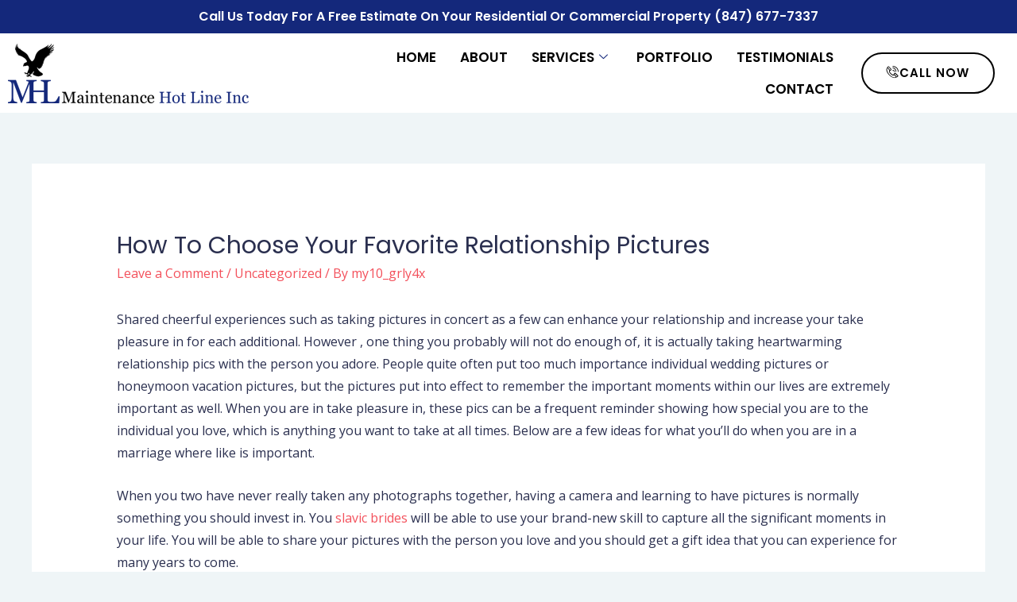

--- FILE ---
content_type: text/html; charset=UTF-8
request_url: https://www.maintenancehotlineinc.com/2020/11/03/how-to-choose-your-favorite-relationship-pictures/
body_size: 19047
content:
<!DOCTYPE html>
<html lang="en-US">
<head>
<meta charset="UTF-8">
<meta name="viewport" content="width=device-width, initial-scale=1">
<link rel="profile" href="https://gmpg.org/xfn/11">

<title>How to Choose Your Favorite Relationship Pictures &#8211; Maintenance &amp; Janitorial Services</title>
<meta name='robots' content='max-image-preview:large' />
<link rel='dns-prefetch' href='//fonts.googleapis.com' />
<link rel="alternate" type="application/rss+xml" title="Maintenance &amp; Janitorial Services &raquo; Feed" href="https://www.maintenancehotlineinc.com/feed/" />
<link rel="alternate" type="application/rss+xml" title="Maintenance &amp; Janitorial Services &raquo; Comments Feed" href="https://www.maintenancehotlineinc.com/comments/feed/" />
<link rel="alternate" type="application/rss+xml" title="Maintenance &amp; Janitorial Services &raquo; How to Choose Your Favorite Relationship Pictures Comments Feed" href="https://www.maintenancehotlineinc.com/2020/11/03/how-to-choose-your-favorite-relationship-pictures/feed/" />
<link rel="alternate" title="oEmbed (JSON)" type="application/json+oembed" href="https://www.maintenancehotlineinc.com/wp-json/oembed/1.0/embed?url=https%3A%2F%2Fwww.maintenancehotlineinc.com%2F2020%2F11%2F03%2Fhow-to-choose-your-favorite-relationship-pictures%2F" />
<link rel="alternate" title="oEmbed (XML)" type="text/xml+oembed" href="https://www.maintenancehotlineinc.com/wp-json/oembed/1.0/embed?url=https%3A%2F%2Fwww.maintenancehotlineinc.com%2F2020%2F11%2F03%2Fhow-to-choose-your-favorite-relationship-pictures%2F&#038;format=xml" />
<style id='wp-img-auto-sizes-contain-inline-css'>
img:is([sizes=auto i],[sizes^="auto," i]){contain-intrinsic-size:3000px 1500px}
/*# sourceURL=wp-img-auto-sizes-contain-inline-css */
</style>
<link rel='stylesheet' id='elementor-frontend-css' href='https://www.maintenancehotlineinc.com/wp-content/plugins/elementor/assets/css/frontend.min.css?ver=3.33.4' media='all' />
<link rel='stylesheet' id='elementor-post-1996-css' href='https://www.maintenancehotlineinc.com/wp-content/uploads/elementor/css/post-1996.css?ver=1613679422' media='all' />
<link rel='stylesheet' id='elementor-post-1960-css' href='https://www.maintenancehotlineinc.com/wp-content/uploads/elementor/css/post-1960.css?ver=1613681500' media='all' />
<link rel='stylesheet' id='astra-theme-css-css' href='https://www.maintenancehotlineinc.com/wp-content/themes/astra/assets/css/minified/style.min.css?ver=3.0.3' media='all' />
<style id='astra-theme-css-inline-css'>
html{font-size:100%;}a,.page-title{color:rgba(242,61,73,0.9);}a:hover,a:focus{color:#f23d49;}body,button,input,select,textarea,.ast-button,.ast-custom-button{font-family:'Open Sans',sans-serif;font-weight:400;font-size:16px;font-size:1rem;line-height:1.8;}blockquote{color:#000004;}h1,.entry-content h1,.entry-content h1 a,h2,.entry-content h2,.entry-content h2 a,h3,.entry-content h3,.entry-content h3 a,h4,.entry-content h4,.entry-content h4 a,h5,.entry-content h5,.entry-content h5 a,h6,.entry-content h6,.entry-content h6 a,.site-title,.site-title a{font-family:'Poppins',sans-serif;font-weight:500;text-transform:capitalize;}.site-title{font-size:35px;font-size:2.1875rem;}.ast-archive-description .ast-archive-title{font-size:40px;font-size:2.5rem;}.site-header .site-description{font-size:15px;font-size:0.9375rem;}.entry-title{font-size:30px;font-size:1.875rem;}.comment-reply-title{font-size:26px;font-size:1.625rem;}.ast-comment-list #cancel-comment-reply-link{font-size:16px;font-size:1rem;}h1,.entry-content h1,.entry-content h1 a{font-size:52px;font-size:3.25rem;font-weight:700;font-family:'Poppins',sans-serif;line-height:1.3;text-transform:capitalize;}h2,.entry-content h2,.entry-content h2 a{font-size:38px;font-size:2.375rem;font-weight:700;font-family:'Poppins',sans-serif;line-height:1.3;text-transform:capitalize;}h3,.entry-content h3,.entry-content h3 a{font-size:30px;font-size:1.875rem;font-weight:500;font-family:'Poppins',sans-serif;line-height:1.3;text-transform:capitalize;}h4,.entry-content h4,.entry-content h4 a{font-size:26px;font-size:1.625rem;}h5,.entry-content h5,.entry-content h5 a{font-size:22px;font-size:1.375rem;}h6,.entry-content h6,.entry-content h6 a{font-size:20px;font-size:1.25rem;}.ast-single-post .entry-title,.page-title{font-size:30px;font-size:1.875rem;}::selection{background-color:#f23d49;color:#ffffff;}body,h1,.entry-title a,.entry-content h1,.entry-content h1 a,h2,.entry-content h2,.entry-content h2 a,h3,.entry-content h3,.entry-content h3 a,h4,.entry-content h4,.entry-content h4 a,h5,.entry-content h5,.entry-content h5 a,h6,.entry-content h6,.entry-content h6 a{color:#2a2f4f;}.tagcloud a:hover,.tagcloud a:focus,.tagcloud a.current-item{color:#f23d49;border-color:rgba(242,61,73,0.9);background-color:rgba(242,61,73,0.9);}input:focus,input[type="text"]:focus,input[type="email"]:focus,input[type="url"]:focus,input[type="password"]:focus,input[type="reset"]:focus,input[type="search"]:focus,textarea:focus{border-color:rgba(242,61,73,0.9);}input[type="radio"]:checked,input[type=reset],input[type="checkbox"]:checked,input[type="checkbox"]:hover:checked,input[type="checkbox"]:focus:checked,input[type=range]::-webkit-slider-thumb{border-color:rgba(242,61,73,0.9);background-color:rgba(242,61,73,0.9);box-shadow:none;}.site-footer a:hover + .post-count,.site-footer a:focus + .post-count{background:rgba(242,61,73,0.9);border-color:rgba(242,61,73,0.9);}.ast-comment-meta{line-height:1.666666667;font-size:13px;font-size:0.8125rem;}.single .nav-links .nav-previous,.single .nav-links .nav-next,.single .ast-author-details .author-title,.ast-comment-meta{color:rgba(242,61,73,0.9);}.entry-meta,.entry-meta *{line-height:1.45;color:rgba(242,61,73,0.9);}.entry-meta a:hover,.entry-meta a:hover *,.entry-meta a:focus,.entry-meta a:focus *{color:#f23d49;}.ast-404-layout-1 .ast-404-text{font-size:200px;font-size:12.5rem;}.widget-title{font-size:22px;font-size:1.375rem;color:#2a2f4f;}#cat option,.secondary .calendar_wrap thead a,.secondary .calendar_wrap thead a:visited{color:rgba(242,61,73,0.9);}.secondary .calendar_wrap #today,.ast-progress-val span{background:rgba(242,61,73,0.9);}.secondary a:hover + .post-count,.secondary a:focus + .post-count{background:rgba(242,61,73,0.9);border-color:rgba(242,61,73,0.9);}.calendar_wrap #today > a{color:#f23d49;}.ast-pagination a,.page-links .page-link,.single .post-navigation a{color:rgba(242,61,73,0.9);}.ast-pagination a:hover,.ast-pagination a:focus,.ast-pagination > span:hover:not(.dots),.ast-pagination > span.current,.page-links > .page-link,.page-links .page-link:hover,.post-navigation a:hover{color:#f23d49;}.ast-header-break-point .ast-mobile-menu-buttons-minimal.menu-toggle{background:transparent;color:#f23d49;}.ast-header-break-point .ast-mobile-menu-buttons-outline.menu-toggle{background:transparent;border:1px solid #f23d49;color:#f23d49;}.ast-header-break-point .ast-mobile-menu-buttons-fill.menu-toggle{background:#f23d49;color:#ffffff;}.main-header-menu .menu-link,.ast-header-custom-item a{color:#2a2f4f;}.main-header-menu .menu-item:hover > .menu-link,.main-header-menu .menu-item:hover > .ast-menu-toggle,.main-header-menu .ast-masthead-custom-menu-items a:hover,.main-header-menu .menu-item.focus > .menu-link,.main-header-menu .menu-item.focus > .ast-menu-toggle,.main-header-menu .current-menu-item > .menu-link,.main-header-menu .current-menu-ancestor > .menu-link,.main-header-menu .current-menu-item > .ast-menu-toggle,.main-header-menu .current-menu-ancestor > .ast-menu-toggle{color:rgba(242,61,73,0.9);}.comments-count-wrapper {padding: 2em 0;}.comments-count-wrapper .comments-title {font-weight: normal;word-wrap: break-word;}.ast-comment-list {margin: 0;word-wrap: break-word;padding-bottom: 0.5em;list-style: none;}.ast-comment-list li {list-style: none;}.ast-comment-list li.depth-1 .ast-comment,.ast-comment-list li.depth-2 .ast-comment {border-bottom: 1px solid #eeeeee;}.ast-comment-list .comment-respond {padding: 1em 0;border-bottom: 1px solid #eeeeee;}.ast-comment-list .comment-respond .comment-reply-title {margin-top: 0;padding-top: 0;}.ast-comment-list .comment-respond p {margin-bottom: .5em;}.ast-comment-list .ast-comment-edit-reply-wrap {-js-display: flex;display: flex;justify-content: flex-end;}.ast-comment-list .ast-edit-link {flex: 1;}.ast-comment-list .comment-awaiting-moderation {margin-bottom: 0;}.ast-comment {padding: 1em 0;}.ast-comment-avatar-wrap img {border-radius: 50%;}.ast-comment-content {clear: both;}.ast-comment-cite-wrap {text-align: left;}.ast-comment-cite-wrap cite {font-style: normal;}.comment-reply-title {padding-top: 1em;font-weight: normal;line-height: 1.65;}.ast-comment-meta {margin-bottom: 0.5em;}.comments-area {border-top: 1px solid #eeeeee;margin-top: 2em;}.comments-area .comment-form-comment {width: 100%;border: none;margin: 0;padding: 0;}.comments-area .comment-notes,.comments-area .comment-textarea,.comments-area .form-allowed-tags {margin-bottom: 1.5em;}.comments-area .form-submit {margin-bottom: 0;}.comments-area textarea#comment,.comments-area .ast-comment-formwrap input[type="text"] {width: 100%;border-radius: 0;vertical-align: middle;margin-bottom: 10px;}.comments-area .no-comments {margin-top: 0.5em;margin-bottom: 0.5em;}.comments-area p.logged-in-as {margin-bottom: 1em;}.ast-separate-container .comments-count-wrapper {background-color: #fff;padding: 2em 6.67em 0;}@media (max-width: 1200px) {.ast-separate-container .comments-count-wrapper {padding: 2em 3.34em;}}.ast-separate-container .comments-area {border-top: 0;}.ast-separate-container .ast-comment-list {padding-bottom: 0;}.ast-separate-container .ast-comment-list li {background-color: #fff;}.ast-separate-container .ast-comment-list li.depth-1 {padding: 4em 6.67em;margin-bottom: 2em;}@media (max-width: 1200px) {.ast-separate-container .ast-comment-list li.depth-1 {padding: 3em 3.34em;}}.ast-separate-container .ast-comment-list li.depth-1 .children li {padding-bottom: 0;padding-top: 0;margin-bottom: 0;}.ast-separate-container .ast-comment-list li.depth-1 .ast-comment,.ast-separate-container .ast-comment-list li.depth-2 .ast-comment {border-bottom: 0;}.ast-separate-container .ast-comment-list .comment-respond {padding-top: 0;padding-bottom: 1em;background-color: transparent;}.ast-separate-container .ast-comment-list .pingback p {margin-bottom: 0;}.ast-separate-container .ast-comment-list .bypostauthor {padding: 2em;margin-bottom: 1em;}.ast-separate-container .ast-comment-list .bypostauthor li {background: transparent;margin-bottom: 0;padding: 0 0 0 2em;}.ast-separate-container .comment-respond {background-color: #fff;padding: 4em 6.67em;border-bottom: 0;}@media (max-width: 1200px) {.ast-separate-container .comment-respond {padding: 3em 2.34em;}}.ast-separate-container .comment-reply-title {padding-top: 0;}.ast-comment-list .children {margin-left: 2em;}@media (max-width: 992px) {.ast-comment-list .children {margin-left: 1em;}}.ast-comment-list #cancel-comment-reply-link {white-space: nowrap;font-size: 15px;font-size: 1rem;margin-left: 1em;}.ast-comment-avatar-wrap {float: left;clear: right;margin-right: 1.33333em;}.ast-comment-meta-wrap {float: left;clear: right;padding: 0 0 1.33333em;}.ast-comment-time .timendate,.ast-comment-time .reply {margin-right: 0.5em;}.comments-area #wp-comment-cookies-consent {margin-right: 10px;}.ast-page-builder-template .comments-area {padding-left: 20px;padding-right: 20px;margin-top: 2em;margin-bottom: 2em;}.ast-separate-container .ast-comment-list .bypostauthor .bypostauthor {background: transparent;margin-bottom: 0;padding-right: 0;padding-bottom: 0;padding-top: 0;}.ast-small-footer{color:#000000;}.ast-small-footer > .ast-footer-overlay{background-color:#f8fcfe;;}.ast-small-footer a{color:#000000;}.ast-small-footer a:hover{color:#e04838;}.footer-adv .footer-adv-overlay{border-top-style:solid;border-top-color:#7a7a7a;}.footer-adv .widget-title,.footer-adv .widget-title a{color:#000000;}.footer-adv{color:#000000;}.footer-adv a{color:#000000;}.footer-adv .tagcloud a:hover,.footer-adv .tagcloud a.current-item{border-color:#000000;background-color:#000000;}.footer-adv a:hover,.footer-adv .no-widget-text a:hover,.footer-adv a:focus,.footer-adv .no-widget-text a:focus{color:#e04838;}.footer-adv .calendar_wrap #today,.footer-adv a:hover + .post-count{background-color:#000000;}.footer-adv-overlay{background-color:#f8fcfe;;}.wp-block-buttons.aligncenter{justify-content:center;}@media (max-width:782px){.entry-content .wp-block-columns .wp-block-column{margin-left:0px;}}@media (max-width:768px){.ast-separate-container .ast-article-post,.ast-separate-container .ast-article-single{padding:1.5em 2.14em;}.ast-separate-container #primary,.ast-separate-container #secondary{padding:1.5em 0;}#primary,#secondary{padding:1.5em 0;margin:0;}.ast-left-sidebar #content > .ast-container{display:flex;flex-direction:column-reverse;width:100%;}.ast-author-box img.avatar{margin:20px 0 0 0;}}@media (max-width:768px){.ast-right-sidebar #primary{padding-right:0;}.ast-pagination .prev.page-numbers{padding-left:.5em;}.ast-pagination .next.page-numbers{padding-right:.5em;}}@media (min-width:769px){.ast-separate-container.ast-right-sidebar #primary,.ast-separate-container.ast-left-sidebar #primary{border:0;}.ast-separate-container .ast-comment-list li .comment-respond{padding-left:2.66666em;padding-right:2.66666em;}.ast-author-box{-js-display:flex;display:flex;}.ast-author-bio{flex:1;}.error404.ast-separate-container #primary,.search-no-results.ast-separate-container #primary{margin-bottom:4em;}}@media (min-width:769px){.ast-right-sidebar #primary{border-right:1px solid #eee;}.ast-left-sidebar #primary{border-left:1px solid #eee;}}.elementor-button-wrapper .elementor-button{border-style:solid;border-top-width:0;border-right-width:0;border-left-width:0;border-bottom-width:0;}body .elementor-button.elementor-size-sm,body .elementor-button.elementor-size-xs,body .elementor-button.elementor-size-md,body .elementor-button.elementor-size-lg,body .elementor-button.elementor-size-xl,body .elementor-button{border-radius:6px;padding-top:18px;padding-right:35px;padding-bottom:18px;padding-left:35px;}.elementor-button-wrapper .elementor-button{border-color:#f23d49;background-color:#f23d49;}.elementor-button-wrapper .elementor-button:hover,.elementor-button-wrapper .elementor-button:focus{color:#ffffff;background-color:#e23849;border-color:#e23849;}.wp-block-button .wp-block-button__link,.elementor-button-wrapper .elementor-button,.elementor-button-wrapper .elementor-button:visited{color:#ffffff;}.elementor-button-wrapper .elementor-button{font-family:inherit;font-weight:normal;line-height:1;text-transform:uppercase;letter-spacing:1px;}body .elementor-button.elementor-size-sm,body .elementor-button.elementor-size-xs,body .elementor-button.elementor-size-md,body .elementor-button.elementor-size-lg,body .elementor-button.elementor-size-xl,body .elementor-button{font-size:15px;font-size:0.9375rem;}.wp-block-button .wp-block-button__link{border-style:solid;border-top-width:0;border-right-width:0;border-left-width:0;border-bottom-width:0;border-color:#f23d49;background-color:#f23d49;color:#ffffff;font-family:inherit;font-weight:normal;line-height:1;text-transform:uppercase;letter-spacing:1px;font-size:15px;font-size:0.9375rem;border-radius:6px;padding-top:18px;padding-right:35px;padding-bottom:18px;padding-left:35px;}.wp-block-button .wp-block-button__link:hover,.wp-block-button .wp-block-button__link:focus{color:#ffffff;background-color:#e23849;border-color:#e23849;}.elementor-widget-heading h1.elementor-heading-title{line-height:1.3;}.elementor-widget-heading h2.elementor-heading-title{line-height:1.3;}.elementor-widget-heading h3.elementor-heading-title{line-height:1.3;}.menu-toggle,button,.ast-button,.ast-custom-button,.button,input#submit,input[type="button"],input[type="submit"],input[type="reset"]{border-style:solid;border-top-width:0;border-right-width:0;border-left-width:0;border-bottom-width:0;color:#ffffff;border-color:#f23d49;background-color:#f23d49;border-radius:6px;padding-top:18px;padding-right:35px;padding-bottom:18px;padding-left:35px;font-family:inherit;font-weight:normal;font-size:15px;font-size:0.9375rem;line-height:1;text-transform:uppercase;letter-spacing:1px;}button:focus,.menu-toggle:hover,button:hover,.ast-button:hover,.ast-custom-button:hover .button:hover,.ast-custom-button:hover ,input[type=reset]:hover,input[type=reset]:focus,input#submit:hover,input#submit:focus,input[type="button"]:hover,input[type="button"]:focus,input[type="submit"]:hover,input[type="submit"]:focus{color:#ffffff;background-color:#e23849;border-color:#e23849;}@media (min-width:768px){.ast-container{max-width:100%;}}@media (min-width:544px){.ast-container{max-width:100%;}}@media (max-width:544px){.ast-separate-container .ast-article-post,.ast-separate-container .ast-article-single{padding:1.5em 1em;}.ast-separate-container #content .ast-container{padding-left:0.54em;padding-right:0.54em;}.ast-separate-container .comments-count-wrapper{padding:1.5em 1em;}.ast-separate-container .ast-comment-list li.depth-1{padding:1.5em 1em;margin-bottom:1.5em;}.ast-separate-container .ast-comment-list .bypostauthor{padding:.5em;}.ast-separate-container .ast-archive-description{padding:1.5em 1em;}.ast-search-menu-icon.ast-dropdown-active .search-field{width:170px;}.ast-separate-container .comment-respond{padding:1.5em 1em;}}@media (max-width:544px){.ast-comment-list .children{margin-left:0.66666em;}.ast-separate-container .ast-comment-list .bypostauthor li{padding:0 0 0 .5em;}}@media (max-width:768px){.ast-mobile-header-stack .main-header-bar .ast-search-menu-icon{display:inline-block;}.ast-header-break-point.ast-header-custom-item-outside .ast-mobile-header-stack .main-header-bar .ast-search-icon{margin:0;}.ast-comment-avatar-wrap img{max-width:2.5em;}.comments-area{margin-top:1.5em;}.ast-separate-container .comments-count-wrapper{padding:2em 2.14em;}.ast-separate-container .ast-comment-list li.depth-1{padding:1.5em 2.14em;}.ast-separate-container .comment-respond{padding:2em 2.14em;}}@media (max-width:768px){.ast-header-break-point .main-header-bar .ast-search-menu-icon.slide-search .search-form{right:0;}.ast-header-break-point .ast-mobile-header-stack .main-header-bar .ast-search-menu-icon.slide-search .search-form{right:-1em;}.ast-comment-avatar-wrap{margin-right:0.5em;}}.footer-adv .tagcloud a:hover,.footer-adv .tagcloud a.current-item{color:#ffffff;}.footer-adv .calendar_wrap #today{color:#ffffff;}@media (min-width:545px){.ast-page-builder-template .comments-area,.single.ast-page-builder-template .entry-header,.single.ast-page-builder-template .post-navigation{max-width:1240px;margin-left:auto;margin-right:auto;}}body,.ast-separate-container{background-color:#eff5f7;;}@media (max-width:768px){.ast-archive-description .ast-archive-title{font-size:40px;}.entry-title{font-size:30px;}h1,.entry-content h1,.entry-content h1 a{font-size:35px;}h2,.entry-content h2,.entry-content h2 a{font-size:30px;}h3,.entry-content h3,.entry-content h3 a{font-size:26px;}.ast-single-post .entry-title,.page-title{font-size:30px;}}@media (max-width:544px){.ast-archive-description .ast-archive-title{font-size:40px;}.entry-title{font-size:30px;}h1,.entry-content h1,.entry-content h1 a{font-size:30px;}h2,.entry-content h2,.entry-content h2 a{font-size:24px;}h3,.entry-content h3,.entry-content h3 a{font-size:20px;}.ast-single-post .entry-title,.page-title{font-size:30px;}}@media (max-width:768px){html{font-size:91.2%;}}@media (max-width:544px){html{font-size:91.2%;}}@media (min-width:769px){.ast-container{max-width:1240px;}}@font-face {font-family: "Astra";src: url(https://www.maintenancehotlineinc.com/wp-content/themes/astra/assets/fonts/astra.woff) format("woff"),url(https://www.maintenancehotlineinc.com/wp-content/themes/astra/assets/fonts/astra.ttf) format("truetype"),url(https://www.maintenancehotlineinc.com/wp-content/themes/astra/assets/fonts/astra.svg#astra) format("svg");font-weight: normal;font-style: normal;font-display: fallback;}@media (max-width:921px) {.main-header-bar .main-header-bar-navigation{display:none;}}.ast-desktop .main-header-menu.submenu-with-border .sub-menu,.ast-desktop .main-header-menu.submenu-with-border .astra-full-megamenu-wrapper{border-color:#eaeaea;}.ast-desktop .main-header-menu.submenu-with-border .sub-menu{border-top-width:1px;border-right-width:1px;border-left-width:1px;border-bottom-width:1px;border-style:solid;}.ast-desktop .main-header-menu.submenu-with-border .sub-menu .sub-menu{top:-1px;}.ast-desktop .main-header-menu.submenu-with-border .sub-menu .menu-link,.ast-desktop .main-header-menu.submenu-with-border .children .menu-link{border-bottom-width:1px;border-style:solid;border-color:#eaeaea;}@media (min-width:769px){.main-header-menu .sub-menu .menu-item.ast-left-align-sub-menu:hover > .sub-menu,.main-header-menu .sub-menu .menu-item.ast-left-align-sub-menu.focus > .sub-menu{margin-left:-2px;}}.ast-small-footer{border-top-style:solid;border-top-width:1px;border-top-color:#e5e9ea;}.ast-small-footer-wrap{text-align:center;}@media (max-width:920px){.ast-404-layout-1 .ast-404-text{font-size:100px;font-size:6.25rem;}}.ast-breadcrumbs .trail-browse,.ast-breadcrumbs .trail-items,.ast-breadcrumbs .trail-items li{display:inline-block;margin:0;padding:0;border:none;background:inherit;text-indent:0;}.ast-breadcrumbs .trail-browse{font-size:inherit;font-style:inherit;font-weight:inherit;color:inherit;}.ast-breadcrumbs .trail-items{list-style:none;}.trail-items li::after{padding:0 0.3em;content:"\00bb";}.trail-items li:last-of-type::after{display:none;}h1,.entry-content h1,h2,.entry-content h2,h3,.entry-content h3,h4,.entry-content h4,h5,.entry-content h5,h6,.entry-content h6{color:#2a2f4f;}.ast-header-break-point .main-header-bar{border-bottom-width:0px;}@media (min-width:769px){.main-header-bar{border-bottom-width:0px;}}.ast-flex{-webkit-align-content:center;-ms-flex-line-pack:center;align-content:center;-webkit-box-align:center;-webkit-align-items:center;-moz-box-align:center;-ms-flex-align:center;align-items:center;}.main-header-bar{padding:1em 0;}.ast-site-identity{padding:0;}.header-main-layout-1 .ast-flex.main-header-container, .header-main-layout-3 .ast-flex.main-header-container{-webkit-align-content:center;-ms-flex-line-pack:center;align-content:center;-webkit-box-align:center;-webkit-align-items:center;-moz-box-align:center;-ms-flex-align:center;align-items:center;}.header-main-layout-1 .ast-flex.main-header-container, .header-main-layout-3 .ast-flex.main-header-container{-webkit-align-content:center;-ms-flex-line-pack:center;align-content:center;-webkit-box-align:center;-webkit-align-items:center;-moz-box-align:center;-ms-flex-align:center;align-items:center;}
/*# sourceURL=astra-theme-css-inline-css */
</style>
<link rel='stylesheet' id='astra-google-fonts-css' href='//fonts.googleapis.com/css?family=Open+Sans%3A400%2C%7CPoppins%3A500%2C700&#038;display=fallback&#038;ver=3.0.3' media='all' />
<link rel='stylesheet' id='simple-lightbox-css-css' href='https://www.maintenancehotlineinc.com/wp-content/plugins/portfolio-elementor/elementor/../vendor/simplelightbox/dist/simplelightbox.min.css?ver=2.14.2' media='all' />
<link rel='stylesheet' id='elpt-portfolio-css-css' href='https://www.maintenancehotlineinc.com/wp-content/plugins/portfolio-elementor/elementor/../assets/css/powerfolio_css.css?ver=3.2.2' media='all' />
<link rel='stylesheet' id='owl-carousel-css-css' href='https://www.maintenancehotlineinc.com/wp-content/plugins/portfolio-elementor/elementor/../vendor/owl.carousel/assets/owl.carousel.css?ver=2.3.4' media='all' />
<link rel='stylesheet' id='owl-carousel-theme-css-css' href='https://www.maintenancehotlineinc.com/wp-content/plugins/portfolio-elementor/elementor/../vendor/owl.carousel/assets/owl.theme.default.min.css?ver=2.3.4' media='all' />
<link rel='stylesheet' id='pwrgrids-css-css' href='https://www.maintenancehotlineinc.com/wp-content/plugins/portfolio-elementor/elementor/../assets/css/pwrgrids_css.css?ver=3.2.2' media='all' />
<style id='wp-emoji-styles-inline-css'>

	img.wp-smiley, img.emoji {
		display: inline !important;
		border: none !important;
		box-shadow: none !important;
		height: 1em !important;
		width: 1em !important;
		margin: 0 0.07em !important;
		vertical-align: -0.1em !important;
		background: none !important;
		padding: 0 !important;
	}
/*# sourceURL=wp-emoji-styles-inline-css */
</style>
<link rel='stylesheet' id='wp-block-library-css' href='https://www.maintenancehotlineinc.com/wp-includes/css/dist/block-library/style.min.css?ver=6.9' media='all' />
<style id='classic-theme-styles-inline-css'>
/*! This file is auto-generated */
.wp-block-button__link{color:#fff;background-color:#32373c;border-radius:9999px;box-shadow:none;text-decoration:none;padding:calc(.667em + 2px) calc(1.333em + 2px);font-size:1.125em}.wp-block-file__button{background:#32373c;color:#fff;text-decoration:none}
/*# sourceURL=/wp-includes/css/classic-themes.min.css */
</style>
<style id='powerfolio-portfolio-block-style-inline-css'>
.wp-block-create-block-my-first-block{background-color:#21759b;color:#fff;padding:2px}

/*# sourceURL=https://www.maintenancehotlineinc.com/wp-content/plugins/portfolio-elementor/build/portfolio-block/style-index.css */
</style>
<style id='powerfolio-image-gallery-block-style-inline-css'>
.wp-block-create-block-my-first-block{background-color:#21759b;color:#fff;padding:2px}

/*# sourceURL=https://www.maintenancehotlineinc.com/wp-content/plugins/portfolio-elementor/build/image-gallery-block/style-index.css */
</style>
<style id='global-styles-inline-css'>
:root{--wp--preset--aspect-ratio--square: 1;--wp--preset--aspect-ratio--4-3: 4/3;--wp--preset--aspect-ratio--3-4: 3/4;--wp--preset--aspect-ratio--3-2: 3/2;--wp--preset--aspect-ratio--2-3: 2/3;--wp--preset--aspect-ratio--16-9: 16/9;--wp--preset--aspect-ratio--9-16: 9/16;--wp--preset--color--black: #000000;--wp--preset--color--cyan-bluish-gray: #abb8c3;--wp--preset--color--white: #ffffff;--wp--preset--color--pale-pink: #f78da7;--wp--preset--color--vivid-red: #cf2e2e;--wp--preset--color--luminous-vivid-orange: #ff6900;--wp--preset--color--luminous-vivid-amber: #fcb900;--wp--preset--color--light-green-cyan: #7bdcb5;--wp--preset--color--vivid-green-cyan: #00d084;--wp--preset--color--pale-cyan-blue: #8ed1fc;--wp--preset--color--vivid-cyan-blue: #0693e3;--wp--preset--color--vivid-purple: #9b51e0;--wp--preset--gradient--vivid-cyan-blue-to-vivid-purple: linear-gradient(135deg,rgb(6,147,227) 0%,rgb(155,81,224) 100%);--wp--preset--gradient--light-green-cyan-to-vivid-green-cyan: linear-gradient(135deg,rgb(122,220,180) 0%,rgb(0,208,130) 100%);--wp--preset--gradient--luminous-vivid-amber-to-luminous-vivid-orange: linear-gradient(135deg,rgb(252,185,0) 0%,rgb(255,105,0) 100%);--wp--preset--gradient--luminous-vivid-orange-to-vivid-red: linear-gradient(135deg,rgb(255,105,0) 0%,rgb(207,46,46) 100%);--wp--preset--gradient--very-light-gray-to-cyan-bluish-gray: linear-gradient(135deg,rgb(238,238,238) 0%,rgb(169,184,195) 100%);--wp--preset--gradient--cool-to-warm-spectrum: linear-gradient(135deg,rgb(74,234,220) 0%,rgb(151,120,209) 20%,rgb(207,42,186) 40%,rgb(238,44,130) 60%,rgb(251,105,98) 80%,rgb(254,248,76) 100%);--wp--preset--gradient--blush-light-purple: linear-gradient(135deg,rgb(255,206,236) 0%,rgb(152,150,240) 100%);--wp--preset--gradient--blush-bordeaux: linear-gradient(135deg,rgb(254,205,165) 0%,rgb(254,45,45) 50%,rgb(107,0,62) 100%);--wp--preset--gradient--luminous-dusk: linear-gradient(135deg,rgb(255,203,112) 0%,rgb(199,81,192) 50%,rgb(65,88,208) 100%);--wp--preset--gradient--pale-ocean: linear-gradient(135deg,rgb(255,245,203) 0%,rgb(182,227,212) 50%,rgb(51,167,181) 100%);--wp--preset--gradient--electric-grass: linear-gradient(135deg,rgb(202,248,128) 0%,rgb(113,206,126) 100%);--wp--preset--gradient--midnight: linear-gradient(135deg,rgb(2,3,129) 0%,rgb(40,116,252) 100%);--wp--preset--font-size--small: 13px;--wp--preset--font-size--medium: 20px;--wp--preset--font-size--large: 36px;--wp--preset--font-size--x-large: 42px;--wp--preset--spacing--20: 0.44rem;--wp--preset--spacing--30: 0.67rem;--wp--preset--spacing--40: 1rem;--wp--preset--spacing--50: 1.5rem;--wp--preset--spacing--60: 2.25rem;--wp--preset--spacing--70: 3.38rem;--wp--preset--spacing--80: 5.06rem;--wp--preset--shadow--natural: 6px 6px 9px rgba(0, 0, 0, 0.2);--wp--preset--shadow--deep: 12px 12px 50px rgba(0, 0, 0, 0.4);--wp--preset--shadow--sharp: 6px 6px 0px rgba(0, 0, 0, 0.2);--wp--preset--shadow--outlined: 6px 6px 0px -3px rgb(255, 255, 255), 6px 6px rgb(0, 0, 0);--wp--preset--shadow--crisp: 6px 6px 0px rgb(0, 0, 0);}:where(.is-layout-flex){gap: 0.5em;}:where(.is-layout-grid){gap: 0.5em;}body .is-layout-flex{display: flex;}.is-layout-flex{flex-wrap: wrap;align-items: center;}.is-layout-flex > :is(*, div){margin: 0;}body .is-layout-grid{display: grid;}.is-layout-grid > :is(*, div){margin: 0;}:where(.wp-block-columns.is-layout-flex){gap: 2em;}:where(.wp-block-columns.is-layout-grid){gap: 2em;}:where(.wp-block-post-template.is-layout-flex){gap: 1.25em;}:where(.wp-block-post-template.is-layout-grid){gap: 1.25em;}.has-black-color{color: var(--wp--preset--color--black) !important;}.has-cyan-bluish-gray-color{color: var(--wp--preset--color--cyan-bluish-gray) !important;}.has-white-color{color: var(--wp--preset--color--white) !important;}.has-pale-pink-color{color: var(--wp--preset--color--pale-pink) !important;}.has-vivid-red-color{color: var(--wp--preset--color--vivid-red) !important;}.has-luminous-vivid-orange-color{color: var(--wp--preset--color--luminous-vivid-orange) !important;}.has-luminous-vivid-amber-color{color: var(--wp--preset--color--luminous-vivid-amber) !important;}.has-light-green-cyan-color{color: var(--wp--preset--color--light-green-cyan) !important;}.has-vivid-green-cyan-color{color: var(--wp--preset--color--vivid-green-cyan) !important;}.has-pale-cyan-blue-color{color: var(--wp--preset--color--pale-cyan-blue) !important;}.has-vivid-cyan-blue-color{color: var(--wp--preset--color--vivid-cyan-blue) !important;}.has-vivid-purple-color{color: var(--wp--preset--color--vivid-purple) !important;}.has-black-background-color{background-color: var(--wp--preset--color--black) !important;}.has-cyan-bluish-gray-background-color{background-color: var(--wp--preset--color--cyan-bluish-gray) !important;}.has-white-background-color{background-color: var(--wp--preset--color--white) !important;}.has-pale-pink-background-color{background-color: var(--wp--preset--color--pale-pink) !important;}.has-vivid-red-background-color{background-color: var(--wp--preset--color--vivid-red) !important;}.has-luminous-vivid-orange-background-color{background-color: var(--wp--preset--color--luminous-vivid-orange) !important;}.has-luminous-vivid-amber-background-color{background-color: var(--wp--preset--color--luminous-vivid-amber) !important;}.has-light-green-cyan-background-color{background-color: var(--wp--preset--color--light-green-cyan) !important;}.has-vivid-green-cyan-background-color{background-color: var(--wp--preset--color--vivid-green-cyan) !important;}.has-pale-cyan-blue-background-color{background-color: var(--wp--preset--color--pale-cyan-blue) !important;}.has-vivid-cyan-blue-background-color{background-color: var(--wp--preset--color--vivid-cyan-blue) !important;}.has-vivid-purple-background-color{background-color: var(--wp--preset--color--vivid-purple) !important;}.has-black-border-color{border-color: var(--wp--preset--color--black) !important;}.has-cyan-bluish-gray-border-color{border-color: var(--wp--preset--color--cyan-bluish-gray) !important;}.has-white-border-color{border-color: var(--wp--preset--color--white) !important;}.has-pale-pink-border-color{border-color: var(--wp--preset--color--pale-pink) !important;}.has-vivid-red-border-color{border-color: var(--wp--preset--color--vivid-red) !important;}.has-luminous-vivid-orange-border-color{border-color: var(--wp--preset--color--luminous-vivid-orange) !important;}.has-luminous-vivid-amber-border-color{border-color: var(--wp--preset--color--luminous-vivid-amber) !important;}.has-light-green-cyan-border-color{border-color: var(--wp--preset--color--light-green-cyan) !important;}.has-vivid-green-cyan-border-color{border-color: var(--wp--preset--color--vivid-green-cyan) !important;}.has-pale-cyan-blue-border-color{border-color: var(--wp--preset--color--pale-cyan-blue) !important;}.has-vivid-cyan-blue-border-color{border-color: var(--wp--preset--color--vivid-cyan-blue) !important;}.has-vivid-purple-border-color{border-color: var(--wp--preset--color--vivid-purple) !important;}.has-vivid-cyan-blue-to-vivid-purple-gradient-background{background: var(--wp--preset--gradient--vivid-cyan-blue-to-vivid-purple) !important;}.has-light-green-cyan-to-vivid-green-cyan-gradient-background{background: var(--wp--preset--gradient--light-green-cyan-to-vivid-green-cyan) !important;}.has-luminous-vivid-amber-to-luminous-vivid-orange-gradient-background{background: var(--wp--preset--gradient--luminous-vivid-amber-to-luminous-vivid-orange) !important;}.has-luminous-vivid-orange-to-vivid-red-gradient-background{background: var(--wp--preset--gradient--luminous-vivid-orange-to-vivid-red) !important;}.has-very-light-gray-to-cyan-bluish-gray-gradient-background{background: var(--wp--preset--gradient--very-light-gray-to-cyan-bluish-gray) !important;}.has-cool-to-warm-spectrum-gradient-background{background: var(--wp--preset--gradient--cool-to-warm-spectrum) !important;}.has-blush-light-purple-gradient-background{background: var(--wp--preset--gradient--blush-light-purple) !important;}.has-blush-bordeaux-gradient-background{background: var(--wp--preset--gradient--blush-bordeaux) !important;}.has-luminous-dusk-gradient-background{background: var(--wp--preset--gradient--luminous-dusk) !important;}.has-pale-ocean-gradient-background{background: var(--wp--preset--gradient--pale-ocean) !important;}.has-electric-grass-gradient-background{background: var(--wp--preset--gradient--electric-grass) !important;}.has-midnight-gradient-background{background: var(--wp--preset--gradient--midnight) !important;}.has-small-font-size{font-size: var(--wp--preset--font-size--small) !important;}.has-medium-font-size{font-size: var(--wp--preset--font-size--medium) !important;}.has-large-font-size{font-size: var(--wp--preset--font-size--large) !important;}.has-x-large-font-size{font-size: var(--wp--preset--font-size--x-large) !important;}
:where(.wp-block-post-template.is-layout-flex){gap: 1.25em;}:where(.wp-block-post-template.is-layout-grid){gap: 1.25em;}
:where(.wp-block-term-template.is-layout-flex){gap: 1.25em;}:where(.wp-block-term-template.is-layout-grid){gap: 1.25em;}
:where(.wp-block-columns.is-layout-flex){gap: 2em;}:where(.wp-block-columns.is-layout-grid){gap: 2em;}
:root :where(.wp-block-pullquote){font-size: 1.5em;line-height: 1.6;}
/*# sourceURL=global-styles-inline-css */
</style>
<link rel='stylesheet' id='ekit-widget-styles-css' href='https://www.maintenancehotlineinc.com/wp-content/plugins/elementskit-lite/widgets/init/assets/css/widget-styles.css?ver=3.7.7' media='all' />
<link rel='stylesheet' id='ekit-responsive-css' href='https://www.maintenancehotlineinc.com/wp-content/plugins/elementskit-lite/widgets/init/assets/css/responsive.css?ver=3.7.7' media='all' />
<link rel='stylesheet' id='widget-icon-list-css' href='https://www.maintenancehotlineinc.com/wp-content/plugins/elementor/assets/css/widget-icon-list.min.css?ver=3.33.4' media='all' />
<link rel='stylesheet' id='bdt-uikit-css' href='https://www.maintenancehotlineinc.com/wp-content/plugins/bdthemes-prime-slider-lite/assets/css/bdt-uikit.css?ver=3.21.7' media='all' />
<link rel='stylesheet' id='prime-slider-site-css' href='https://www.maintenancehotlineinc.com/wp-content/plugins/bdthemes-prime-slider-lite/assets/css/prime-slider-site.css?ver=4.0.9' media='all' />
<link rel='stylesheet' id='elementor-gf-local-poppins-css' href='https://www.maintenancehotlineinc.com/wp-content/uploads/elementor/google-fonts/css/poppins.css?ver=1745344756' media='all' />
<link rel='stylesheet' id='elementor-icons-ekiticons-css' href='https://www.maintenancehotlineinc.com/wp-content/plugins/elementskit-lite/modules/elementskit-icon-pack/assets/css/ekiticons.css?ver=3.7.7' media='all' />
<script src="https://www.maintenancehotlineinc.com/wp-includes/js/jquery/jquery.min.js?ver=3.7.1" id="jquery-core-js"></script>
<script src="https://www.maintenancehotlineinc.com/wp-includes/js/jquery/jquery-migrate.min.js?ver=3.4.1" id="jquery-migrate-js"></script>
<script src="https://www.maintenancehotlineinc.com/wp-content/plugins/bdthemes-prime-slider-lite/assets/js/bdt-uikit.min.js?ver=3.21.7" id="bdt-uikit-js"></script>
<link rel="https://api.w.org/" href="https://www.maintenancehotlineinc.com/wp-json/" /><link rel="alternate" title="JSON" type="application/json" href="https://www.maintenancehotlineinc.com/wp-json/wp/v2/posts/5328" /><link rel="EditURI" type="application/rsd+xml" title="RSD" href="https://www.maintenancehotlineinc.com/xmlrpc.php?rsd" />
<meta name="generator" content="WordPress 6.9" />
<link rel="canonical" href="https://www.maintenancehotlineinc.com/2020/11/03/how-to-choose-your-favorite-relationship-pictures/" />
<link rel='shortlink' href='https://www.maintenancehotlineinc.com/?p=5328' />
<link rel="pingback" href="https://www.maintenancehotlineinc.com/xmlrpc.php">
<meta name="generator" content="Elementor 3.33.4; features: additional_custom_breakpoints; settings: css_print_method-external, google_font-enabled, font_display-auto">
<style>.recentcomments a{display:inline !important;padding:0 !important;margin:0 !important;}</style>			<style>
				.e-con.e-parent:nth-of-type(n+4):not(.e-lazyloaded):not(.e-no-lazyload),
				.e-con.e-parent:nth-of-type(n+4):not(.e-lazyloaded):not(.e-no-lazyload) * {
					background-image: none !important;
				}
				@media screen and (max-height: 1024px) {
					.e-con.e-parent:nth-of-type(n+3):not(.e-lazyloaded):not(.e-no-lazyload),
					.e-con.e-parent:nth-of-type(n+3):not(.e-lazyloaded):not(.e-no-lazyload) * {
						background-image: none !important;
					}
				}
				@media screen and (max-height: 640px) {
					.e-con.e-parent:nth-of-type(n+2):not(.e-lazyloaded):not(.e-no-lazyload),
					.e-con.e-parent:nth-of-type(n+2):not(.e-lazyloaded):not(.e-no-lazyload) * {
						background-image: none !important;
					}
				}
			</style>
			<link rel="icon" href="https://www.maintenancehotlineinc.com/wp-content/uploads/2021/02/cropped-top-logo-1-32x32.png" sizes="32x32" />
<link rel="icon" href="https://www.maintenancehotlineinc.com/wp-content/uploads/2021/02/cropped-top-logo-1-192x192.png" sizes="192x192" />
<link rel="apple-touch-icon" href="https://www.maintenancehotlineinc.com/wp-content/uploads/2021/02/cropped-top-logo-1-180x180.png" />
<meta name="msapplication-TileImage" content="https://www.maintenancehotlineinc.com/wp-content/uploads/2021/02/cropped-top-logo-1-270x270.png" />
</head>

<body itemtype='https://schema.org/Blog' itemscope='itemscope' class="wp-singular post-template-default single single-post postid-5328 single-format-standard wp-custom-logo wp-theme-astra ast-desktop ast-separate-container ast-two-container ast-no-sidebar astra-3.0.3 ast-header-custom-item-inside group-blog ast-blog-single-style-1 ast-single-post ast-inherit-site-logo-transparent ast-normal-title-enabled elementor-default elementor-kit-1139">
<div 
class="hfeed site" id="page">
	<a class="skip-link screen-reader-text" href="#content">Skip to content</a>
	<div class="ekit-template-content-markup ekit-template-content-header"><style>.elementor-1996 .elementor-element.elementor-element-c209d2d:not(.elementor-motion-effects-element-type-background), .elementor-1996 .elementor-element.elementor-element-c209d2d > .elementor-motion-effects-container > .elementor-motion-effects-layer{background-color:#14287B;}.elementor-1996 .elementor-element.elementor-element-c209d2d > .elementor-container{max-width:1370px;}.elementor-1996 .elementor-element.elementor-element-c209d2d{transition:background 0.3s, border 0.3s, border-radius 0.3s, box-shadow 0.3s;margin-top:0px;margin-bottom:0px;padding:3px 0px 3px 0px;}.elementor-1996 .elementor-element.elementor-element-c209d2d > .elementor-background-overlay{transition:background 0.3s, border-radius 0.3s, opacity 0.3s;}.elementor-bc-flex-widget .elementor-1996 .elementor-element.elementor-element-4768de9.elementor-column .elementor-widget-wrap{align-items:flex-end;}.elementor-1996 .elementor-element.elementor-element-4768de9.elementor-column.elementor-element[data-element_type="column"] > .elementor-widget-wrap.elementor-element-populated{align-content:flex-end;align-items:flex-end;}.elementor-1996 .elementor-element.elementor-element-e9a0b3b{text-align:center;font-family:"Poppins", Sans-serif;font-weight:600;line-height:1em;color:#FFFFFF;}.elementor-1996 .elementor-element.elementor-element-136019b:not(.elementor-motion-effects-element-type-background), .elementor-1996 .elementor-element.elementor-element-136019b > .elementor-motion-effects-container > .elementor-motion-effects-layer{background-color:#FFFFFF;}.elementor-1996 .elementor-element.elementor-element-136019b > .elementor-container{max-width:1370px;min-height:90px;}.elementor-1996 .elementor-element.elementor-element-136019b{transition:background 0.3s, border 0.3s, border-radius 0.3s, box-shadow 0.3s;margin-top:0px;margin-bottom:0px;z-index:10;}.elementor-1996 .elementor-element.elementor-element-136019b > .elementor-background-overlay{transition:background 0.3s, border-radius 0.3s, opacity 0.3s;}.elementor-1996 .elementor-element.elementor-element-0a0295c{text-align:left;}.elementor-bc-flex-widget .elementor-1996 .elementor-element.elementor-element-eaba359.elementor-column .elementor-widget-wrap{align-items:center;}.elementor-1996 .elementor-element.elementor-element-eaba359.elementor-column.elementor-element[data-element_type="column"] > .elementor-widget-wrap.elementor-element-populated{align-content:center;align-items:center;}
					.elementor-1996 .elementor-element.elementor-element-6c54d5d .elementskit-navbar-nav .elementskit-submenu-panel > li > a:hover,
					.elementor-1996 .elementor-element.elementor-element-6c54d5d .elementskit-navbar-nav .elementskit-submenu-panel > li > a:focus,
					.elementor-1996 .elementor-element.elementor-element-6c54d5d .elementskit-navbar-nav .elementskit-submenu-panel > li > a:active,
					.elementor-1996 .elementor-element.elementor-element-6c54d5d .elementskit-navbar-nav .elementskit-submenu-panel > li:hover > a{background-color:#FFFFFF;}.elementor-1996 .elementor-element.elementor-element-6c54d5d .elementskit-navbar-nav .elementskit-submenu-panel > li.current-menu-item > a{background-color:#FFFFFF69;color:#000000 !important;}.elementor-1996 .elementor-element.elementor-element-6c54d5d .elementskit-navbar-nav .elementskit-submenu-panel{background-color:#14287B;border-style:solid;border-color:#14287B;border-radius:0px 0px 0px 0px;min-width:220px;}.elementor-1996 .elementor-element.elementor-element-6c54d5d .elementskit-menu-hamburger{background-color:#14287B;float:right;border-style:solid;}.elementor-1996 .elementor-element.elementor-element-6c54d5d .elementskit-menu-hamburger:hover{background-color:#FFFFFF;border-style:solid;border-color:#14287B;}.elementor-1996 .elementor-element.elementor-element-6c54d5d .elementskit-menu-close{background-color:#14287B;color:#FFFFFF;}.elementor-1996 .elementor-element.elementor-element-6c54d5d .elementskit-menu-close:hover{background-color:#FFFFFF;color:#14287B;}.elementor-1996 .elementor-element.elementor-element-6c54d5d > .elementor-widget-container{border-style:solid;}.elementor-1996 .elementor-element.elementor-element-6c54d5d .elementskit-menu-container{height:80px;border-radius:0px 0px 0px 0px;}.elementor-1996 .elementor-element.elementor-element-6c54d5d .elementskit-navbar-nav > li > a{font-family:"Poppins", Sans-serif;font-size:17px;font-weight:600;text-transform:uppercase;color:#000000;padding:0px 15px 0px 15px;}.elementor-1996 .elementor-element.elementor-element-6c54d5d .elementskit-navbar-nav > li > a:hover{color:#14287B;}.elementor-1996 .elementor-element.elementor-element-6c54d5d .elementskit-navbar-nav > li > a:focus{color:#14287B;}.elementor-1996 .elementor-element.elementor-element-6c54d5d .elementskit-navbar-nav > li > a:active{color:#14287B;}.elementor-1996 .elementor-element.elementor-element-6c54d5d .elementskit-navbar-nav > li:hover > a{color:#14287B;}.elementor-1996 .elementor-element.elementor-element-6c54d5d .elementskit-navbar-nav > li:hover > a .elementskit-submenu-indicator{color:#14287B;}.elementor-1996 .elementor-element.elementor-element-6c54d5d .elementskit-navbar-nav > li > a:hover .elementskit-submenu-indicator{color:#14287B;}.elementor-1996 .elementor-element.elementor-element-6c54d5d .elementskit-navbar-nav > li > a:focus .elementskit-submenu-indicator{color:#14287B;}.elementor-1996 .elementor-element.elementor-element-6c54d5d .elementskit-navbar-nav > li > a:active .elementskit-submenu-indicator{color:#14287B;}.elementor-1996 .elementor-element.elementor-element-6c54d5d .elementskit-navbar-nav > li.current-menu-item > a{color:#14287B;}.elementor-1996 .elementor-element.elementor-element-6c54d5d .elementskit-navbar-nav > li.current-menu-ancestor > a{color:#14287B;}.elementor-1996 .elementor-element.elementor-element-6c54d5d .elementskit-navbar-nav > li.current-menu-ancestor > a .elementskit-submenu-indicator{color:#14287B;}.elementor-1996 .elementor-element.elementor-element-6c54d5d .elementskit-navbar-nav > li > a .elementskit-submenu-indicator{color:#14287B;fill:#14287B;}.elementor-1996 .elementor-element.elementor-element-6c54d5d .elementskit-navbar-nav > li > a .ekit-submenu-indicator-icon{color:#14287B;fill:#14287B;}.elementor-1996 .elementor-element.elementor-element-6c54d5d .elementskit-navbar-nav .elementskit-submenu-panel > li > a{font-family:"Poppins", Sans-serif;font-size:13px;font-weight:500;text-transform:uppercase;padding:8px 12px 8px 12px;color:#FFFFFF;}.elementor-1996 .elementor-element.elementor-element-6c54d5d .elementskit-navbar-nav .elementskit-submenu-panel > li > a:hover{color:#000000;}.elementor-1996 .elementor-element.elementor-element-6c54d5d .elementskit-navbar-nav .elementskit-submenu-panel > li > a:focus{color:#000000;}.elementor-1996 .elementor-element.elementor-element-6c54d5d .elementskit-navbar-nav .elementskit-submenu-panel > li > a:active{color:#000000;}.elementor-1996 .elementor-element.elementor-element-6c54d5d .elementskit-navbar-nav .elementskit-submenu-panel > li:hover > a{color:#000000;}.elementor-1996 .elementor-element.elementor-element-6c54d5d .elementskit-submenu-panel{padding:15px 0px 15px 0px;}.elementor-1996 .elementor-element.elementor-element-6c54d5d .elementskit-menu-hamburger .elementskit-menu-hamburger-icon{background-color:#FFFFFF;}.elementor-1996 .elementor-element.elementor-element-6c54d5d .elementskit-menu-hamburger > .ekit-menu-icon{color:#FFFFFF;}.elementor-1996 .elementor-element.elementor-element-6c54d5d .elementskit-menu-hamburger:hover .elementskit-menu-hamburger-icon{background-color:#14287B;}.elementor-1996 .elementor-element.elementor-element-6c54d5d .elementskit-menu-hamburger:hover > .ekit-menu-icon{color:#14287B;}.elementor-bc-flex-widget .elementor-1996 .elementor-element.elementor-element-4f67512.elementor-column .elementor-widget-wrap{align-items:center;}.elementor-1996 .elementor-element.elementor-element-4f67512.elementor-column.elementor-element[data-element_type="column"] > .elementor-widget-wrap.elementor-element-populated{align-content:center;align-items:center;}.elementor-1996 .elementor-element.elementor-element-add8a7f .elementor-button{background-color:#B1848400;font-family:"Poppins", Sans-serif;font-size:15px;font-weight:600;line-height:1.2em;fill:#000000;color:#000000;border-style:solid;border-width:2px 2px 2px 2px;border-color:#000000;border-radius:40px 40px 40px 40px;padding:15px 30px 15px 30px;}.elementor-1996 .elementor-element.elementor-element-add8a7f .elementor-button:hover, .elementor-1996 .elementor-element.elementor-element-add8a7f .elementor-button:focus{background-color:#14287B;color:#FFFFFF;border-color:#14287B;}.elementor-1996 .elementor-element.elementor-element-add8a7f .elementor-button-content-wrapper{flex-direction:row;}.elementor-1996 .elementor-element.elementor-element-add8a7f .elementor-button .elementor-button-content-wrapper{gap:15px;}.elementor-1996 .elementor-element.elementor-element-add8a7f .elementor-button:hover svg, .elementor-1996 .elementor-element.elementor-element-add8a7f .elementor-button:focus svg{fill:#FFFFFF;}@media(max-width:1024px){.elementor-1996 .elementor-element.elementor-element-6c54d5d .elementskit-nav-identity-panel{padding:10px 0px 10px 0px;}.elementor-1996 .elementor-element.elementor-element-6c54d5d .elementskit-menu-container{max-width:350px;border-radius:0px 0px 0px 0px;}.elementor-1996 .elementor-element.elementor-element-6c54d5d .elementskit-navbar-nav > li > a{color:#000000;padding:10px 15px 10px 15px;}.elementor-1996 .elementor-element.elementor-element-6c54d5d .elementskit-navbar-nav .elementskit-submenu-panel > li > a{padding:15px 15px 15px 15px;}.elementor-1996 .elementor-element.elementor-element-6c54d5d .elementskit-navbar-nav .elementskit-submenu-panel{border-radius:0px 0px 0px 0px;}.elementor-1996 .elementor-element.elementor-element-6c54d5d .elementskit-menu-hamburger{padding:8px 8px 8px 8px;width:45px;border-radius:3px;}.elementor-1996 .elementor-element.elementor-element-6c54d5d .elementskit-menu-close{padding:8px 8px 8px 8px;margin:12px 12px 12px 12px;width:45px;border-radius:3px;}.elementor-1996 .elementor-element.elementor-element-6c54d5d .elementskit-nav-logo > img{max-width:160px;max-height:60px;}.elementor-1996 .elementor-element.elementor-element-6c54d5d .elementskit-nav-logo{margin:5px 0px 5px 0px;padding:5px 5px 5px 5px;}.elementor-1996 .elementor-element.elementor-element-add8a7f .elementor-button{padding:10px 10px 10px 10px;}}@media(min-width:768px){.elementor-1996 .elementor-element.elementor-element-35d81f0{width:31.841%;}.elementor-1996 .elementor-element.elementor-element-eaba359{width:52.065%;}.elementor-1996 .elementor-element.elementor-element-4f67512{width:15.34%;}}@media(max-width:1024px) and (min-width:768px){.elementor-1996 .elementor-element.elementor-element-35d81f0{width:30%;}.elementor-1996 .elementor-element.elementor-element-eaba359{width:48%;}.elementor-1996 .elementor-element.elementor-element-4f67512{width:22%;}}@media(max-width:767px){.elementor-1996 .elementor-element.elementor-element-e9a0b3b{line-height:1.5em;}.elementor-1996 .elementor-element.elementor-element-136019b{margin-top:0px;margin-bottom:0px;padding:0px 0px 0px 0px;}.elementor-1996 .elementor-element.elementor-element-35d81f0{width:70%;}.elementor-1996 .elementor-element.elementor-element-eaba359{width:30%;}.elementor-1996 .elementor-element.elementor-element-6c54d5d .elementskit-menu-hamburger{float:right;border-width:1px 1px 1px 1px;}.elementor-1996 .elementor-element.elementor-element-6c54d5d .elementskit-menu-hamburger:hover{border-width:1px 1px 1px 1px;}.elementor-1996 .elementor-element.elementor-element-6c54d5d .elementskit-nav-logo > img{max-width:195px;max-height:159px;}.elementor-1996 .elementor-element.elementor-element-add8a7f .elementor-button{padding:10px 20px 10px 20px;}}</style>		<div data-elementor-type="wp-post" data-elementor-id="1996" class="elementor elementor-1996">
						<section class="elementor-section elementor-top-section elementor-element elementor-element-c209d2d elementor-section-boxed elementor-section-height-default elementor-section-height-default" data-id="c209d2d" data-element_type="section" data-settings="{&quot;background_background&quot;:&quot;classic&quot;}">
						<div class="elementor-container elementor-column-gap-default">
					<div class="elementor-column elementor-col-100 elementor-top-column elementor-element elementor-element-4768de9" data-id="4768de9" data-element_type="column">
			<div class="elementor-widget-wrap elementor-element-populated">
						<div class="elementor-element elementor-element-e9a0b3b elementor-widget elementor-widget-text-editor" data-id="e9a0b3b" data-element_type="widget" data-widget_type="text-editor.default">
				<div class="elementor-widget-container">
									Call Us Today For A Free Estimate On Your Residential Or Commercial Property<span style="color: #ffffff;"> <a class="c-link" style="color: #ffffff;" href="tel:8476777337" target="_blank" rel="noopener noreferrer" data-stringify-link="tel:8476777337" data-sk="tooltip_parent">(847) 677-7337</a></span>								</div>
				</div>
					</div>
		</div>
					</div>
		</section>
				<section class="elementor-section elementor-top-section elementor-element elementor-element-136019b elementor-section-height-min-height elementor-section-boxed elementor-section-height-default elementor-section-items-middle" data-id="136019b" data-element_type="section" data-settings="{&quot;background_background&quot;:&quot;classic&quot;}">
						<div class="elementor-container elementor-column-gap-default">
					<div class="elementor-column elementor-col-33 elementor-top-column elementor-element elementor-element-35d81f0" data-id="35d81f0" data-element_type="column">
			<div class="elementor-widget-wrap elementor-element-populated">
						<div class="elementor-element elementor-element-0a0295c elementor-widget elementor-widget-image" data-id="0a0295c" data-element_type="widget" data-widget_type="image.default">
				<div class="elementor-widget-container">
																<a href="https://www.maintenancehotlineinc.com/">
							<img src="https://www.maintenancehotlineinc.com/wp-content/uploads/elementor/thumbs/logo-1-p3ixkrfu42nzovd46mx59upv8zpok95vslre3ie8e8.png" title="logo" alt="logo" loading="lazy" />								</a>
															</div>
				</div>
					</div>
		</div>
				<div class="elementor-column elementor-col-33 elementor-top-column elementor-element elementor-element-eaba359" data-id="eaba359" data-element_type="column">
			<div class="elementor-widget-wrap elementor-element-populated">
						<div class="elementor-element elementor-element-6c54d5d elementor-widget elementor-widget-ekit-nav-menu" data-id="6c54d5d" data-element_type="widget" data-widget_type="ekit-nav-menu.default">
				<div class="elementor-widget-container">
							<nav class="ekit-wid-con ekit_menu_responsive_tablet" 
			data-hamburger-icon="" 
			data-hamburger-icon-type="icon" 
			data-responsive-breakpoint="1024">
			            <button class="elementskit-menu-hamburger elementskit-menu-toggler"  type="button" aria-label="hamburger-icon">
                                    <span class="elementskit-menu-hamburger-icon"></span><span class="elementskit-menu-hamburger-icon"></span><span class="elementskit-menu-hamburger-icon"></span>
                            </button>
            <div id="ekit-megamenu-primary" class="elementskit-menu-container elementskit-menu-offcanvas-elements elementskit-navbar-nav-default ekit-nav-menu-one-page-no ekit-nav-dropdown-hover"><ul id="menu-primary" class="elementskit-navbar-nav elementskit-menu-po-right submenu-click-on-icon"><li id="menu-item-30" class="menu-item menu-item-type-post_type menu-item-object-page menu-item-home menu-item-30 nav-item elementskit-mobile-builder-content" data-vertical-menu=750px><a href="https://www.maintenancehotlineinc.com/" class="ekit-menu-nav-link menu-link">Home</a></li>
<li id="menu-item-31" class="menu-item menu-item-type-post_type menu-item-object-page menu-item-31 nav-item elementskit-mobile-builder-content" data-vertical-menu=750px><a href="https://www.maintenancehotlineinc.com/about/" class="ekit-menu-nav-link menu-link">About</a></li>
<li id="menu-item-2181" class="menu-item menu-item-type-custom menu-item-object-custom menu-item-has-children menu-item-2181 nav-item elementskit-dropdown-has relative_position elementskit-dropdown-menu-default_width elementskit-mobile-builder-content" data-vertical-menu=750px><a href="#" class="ekit-menu-nav-link ekit-menu-dropdown-toggle menu-link">Services<i aria-hidden="true" class="icon icon-down-arrow1 elementskit-submenu-indicator"></i></a>
<ul class="elementskit-dropdown elementskit-submenu-panel">
	<li id="menu-item-2185" class="menu-item menu-item-type-post_type menu-item-object-page menu-item-2185 nav-item elementskit-mobile-builder-content" data-vertical-menu=750px><a href="https://www.maintenancehotlineinc.com/pressure-washing/" class=" dropdown-item menu-link">Pressure Washing</a>	<li id="menu-item-2184" class="menu-item menu-item-type-post_type menu-item-object-page menu-item-2184 nav-item elementskit-mobile-builder-content" data-vertical-menu=750px><a href="https://www.maintenancehotlineinc.com/pool-care/" class=" dropdown-item menu-link">Pool Care</a>	<li id="menu-item-2183" class="menu-item menu-item-type-post_type menu-item-object-page menu-item-2183 nav-item elementskit-mobile-builder-content" data-vertical-menu=750px><a href="https://www.maintenancehotlineinc.com/maintenance-services/" class=" dropdown-item menu-link">Maintenance</a>	<li id="menu-item-2187" class="menu-item menu-item-type-post_type menu-item-object-page menu-item-2187 nav-item elementskit-mobile-builder-content" data-vertical-menu=750px><a href="https://www.maintenancehotlineinc.com/painting-services/" class=" dropdown-item menu-link">Painting</a>	<li id="menu-item-2186" class="menu-item menu-item-type-post_type menu-item-object-page menu-item-2186 nav-item elementskit-mobile-builder-content" data-vertical-menu=750px><a href="https://www.maintenancehotlineinc.com/floor-care/" class=" dropdown-item menu-link">Floor Care</a>	<li id="menu-item-2182" class="menu-item menu-item-type-post_type menu-item-object-page menu-item-2182 nav-item elementskit-mobile-builder-content" data-vertical-menu=750px><a href="https://www.maintenancehotlineinc.com/janitorial-services/" class=" dropdown-item menu-link">Janitorial</a>	<li id="menu-item-3506" class="menu-item menu-item-type-post_type menu-item-object-page menu-item-3506 nav-item elementskit-mobile-builder-content" data-vertical-menu=750px><a href="https://www.maintenancehotlineinc.com/carpet-cleaning/" class=" dropdown-item menu-link">Carpet Cleaning</a>	<li id="menu-item-3505" class="menu-item menu-item-type-post_type menu-item-object-page menu-item-3505 nav-item elementskit-mobile-builder-content" data-vertical-menu=750px><a href="https://www.maintenancehotlineinc.com/commercial-window-cleaning/" class=" dropdown-item menu-link">Commercial Window Cleaning</a>	<li id="menu-item-3504" class="menu-item menu-item-type-post_type menu-item-object-page menu-item-3504 nav-item elementskit-mobile-builder-content" data-vertical-menu=750px><a href="https://www.maintenancehotlineinc.com/covid-cleaning/" class=" dropdown-item menu-link">Covid Cleaning</a>	<li id="menu-item-3503" class="menu-item menu-item-type-post_type menu-item-object-page menu-item-3503 nav-item elementskit-mobile-builder-content" data-vertical-menu=750px><a href="https://www.maintenancehotlineinc.com/gym-cleaning/" class=" dropdown-item menu-link">Gym Cleaning</a>	<li id="menu-item-3502" class="menu-item menu-item-type-post_type menu-item-object-page menu-item-3502 nav-item elementskit-mobile-builder-content" data-vertical-menu=750px><a href="https://www.maintenancehotlineinc.com/industrial-cleaning/" class=" dropdown-item menu-link">Industrial Cleaning</a>	<li id="menu-item-3507" class="menu-item menu-item-type-post_type menu-item-object-page menu-item-3507 nav-item elementskit-mobile-builder-content" data-vertical-menu=750px><a href="https://www.maintenancehotlineinc.com/office-building-cleaning/" class=" dropdown-item menu-link">Office Building Cleaning</a>	<li id="menu-item-3501" class="menu-item menu-item-type-post_type menu-item-object-page menu-item-3501 nav-item elementskit-mobile-builder-content" data-vertical-menu=750px><a href="https://www.maintenancehotlineinc.com/school-cleaning/" class=" dropdown-item menu-link">School Cleaning</a>	<li id="menu-item-3500" class="menu-item menu-item-type-post_type menu-item-object-page menu-item-3500 nav-item elementskit-mobile-builder-content" data-vertical-menu=750px><a href="https://www.maintenancehotlineinc.com/warehouse-cleaning/" class=" dropdown-item menu-link">Warehouse Cleaning</a>	<li id="menu-item-3499" class="menu-item menu-item-type-post_type menu-item-object-page menu-item-3499 nav-item elementskit-mobile-builder-content" data-vertical-menu=750px><a href="https://www.maintenancehotlineinc.com/tile-grout-cleaning/" class=" dropdown-item menu-link">Tile &#038; Grout Cleaning</a></ul>
</li>
<li id="menu-item-2685" class="menu-item menu-item-type-post_type menu-item-object-page menu-item-2685 nav-item elementskit-mobile-builder-content" data-vertical-menu=750px><a href="https://www.maintenancehotlineinc.com/portfolio/" class="ekit-menu-nav-link menu-link">Portfolio</a></li>
<li id="menu-item-2100" class="menu-item menu-item-type-post_type menu-item-object-page menu-item-2100 nav-item elementskit-mobile-builder-content" data-vertical-menu=750px><a href="https://www.maintenancehotlineinc.com/testimonials/" class="ekit-menu-nav-link menu-link">Testimonials</a></li>
<li id="menu-item-34" class="menu-item menu-item-type-post_type menu-item-object-page menu-item-34 nav-item elementskit-mobile-builder-content" data-vertical-menu=750px><a href="https://www.maintenancehotlineinc.com/contact/" class="ekit-menu-nav-link menu-link">Contact</a></li>
</ul><div class="elementskit-nav-identity-panel"><a class="elementskit-nav-logo" href="https://www.maintenancehotlineinc.com" target="" rel=""><img src="https://www.maintenancehotlineinc.com/wp-content/uploads/2021/02/top-logo.png" title="top-logo" alt="top-logo" decoding="async" /></a><button class="elementskit-menu-close elementskit-menu-toggler" type="button">X</button></div></div>			
			<div class="elementskit-menu-overlay elementskit-menu-offcanvas-elements elementskit-menu-toggler ekit-nav-menu--overlay"></div>        </nav>
						</div>
				</div>
					</div>
		</div>
				<div class="elementor-column elementor-col-33 elementor-top-column elementor-element elementor-element-4f67512" data-id="4f67512" data-element_type="column">
			<div class="elementor-widget-wrap elementor-element-populated">
						<div class="elementor-element elementor-element-add8a7f elementor-mobile-align-center elementor-widget elementor-widget-button" data-id="add8a7f" data-element_type="widget" data-widget_type="button.default">
				<div class="elementor-widget-container">
									<div class="elementor-button-wrapper">
					<a class="elementor-button elementor-button-link elementor-size-sm elementor-animation-shrink" href="tel:8476777337">
						<span class="elementor-button-content-wrapper">
						<span class="elementor-button-icon">
				<i aria-hidden="true" class="icon icon-phone-call1"></i>			</span>
									<span class="elementor-button-text">Call Now</span>
					</span>
					</a>
				</div>
								</div>
				</div>
					</div>
		</div>
					</div>
		</section>
				</div>
		</div>	<div id="content" class="site-content">
		<div class="ast-container">
		

	<div id="primary" class="content-area primary">

		
					<main id="main" class="site-main">
				

<article
class="post-5328 post type-post status-publish format-standard hentry category-uncategorized ast-article-single" id="post-5328" itemtype="https://schema.org/CreativeWork" itemscope="itemscope">

	
	
<div class="ast-post-format- ast-no-thumb single-layout-1">

	
	<header class="entry-header ast-no-thumbnail">

		
				<div class="ast-single-post-order">
			<h1 class="entry-title" itemprop="headline">How to Choose Your Favorite Relationship Pictures</h1><div class="entry-meta">			<span class="comments-link">
				<a href="https://www.maintenancehotlineinc.com/2020/11/03/how-to-choose-your-favorite-relationship-pictures/#respond">Leave a Comment</a>			</span>

			 / <span class="cat-links"><a href="https://www.maintenancehotlineinc.com/category/uncategorized/" rel="category tag">Uncategorized</a></span> / By <span class="posted-by vcard author" itemtype="https://schema.org/Person" itemscope="itemscope" itemprop="author">			<a title="View all posts by my10_grly4x" 
				href="https://www.maintenancehotlineinc.com/author/my10_grly4x/" rel="author"
				class="url fn n" itemprop="url"				>
				<span 
				class="author-name" itemprop="name"				>my10_grly4x</span>
			</a>
		</span>

		</div>		</div>
		
		
	</header><!-- .entry-header -->

	
	<div class="entry-content clear" 
	itemprop="text"	>

		
		<p> Shared cheerful experiences such as taking pictures in concert as a few can enhance your relationship and increase your take pleasure in for each additional. However , one thing you probably will not do enough of, it is actually taking heartwarming relationship pics with    the person you adore. People quite often put too much importance individual wedding pictures or honeymoon vacation pictures, but the pictures put into effect to remember the important moments within our lives are extremely important as well. When you are in take pleasure in, these pics can be a frequent reminder showing how special you are to the individual you love, which is anything you want to take at all times. Below are a few ideas for what you’ll do when you are    in a marriage where like is important. </p>
</p>
<p> When you two have never really taken any photographs together, having a camera and learning to have pictures is normally something you should invest in. You  <a href="https://herecomesyourbride.org/slavic-brides/">slavic brides</a>  will be able to use your brand-new skill to capture all the significant moments in your life.    You will be able to share your pictures with the person you love and you should get a gift idea that you can experience for many years to come. </p>
</p>
<p> Help to make your intimate pictures even more memorable, there are various things that you can do. Earliest, choose a loving setting in order to find a location in your area where you along with your    family and friend can go. Make certain the setting is private and serene at all times to be able to get    the best photo possible. You might want to take the time to have pictures right from all angles when you are going to different areas. </p>
</p>
<p> A second idea for romantic relationship pics    should be to create the setting yourself. Acquire some candles, a good    bit of fabric, along with your favorite outfit and set these people up in a fantastic location to and the person you love can easily have some fun period. Remember to be mindful when taking photos of children within 16 years of age, because they may look also real. You should definitely take several pictures of the pet at your home as well, since it makes the family pet seem much more real than it would usually. Taking pictures of the family are also a great idea, since you can include each of the people in the picture along. </p>
</p>
<p> The pictures that you&#8217;re going to wish to keep are of you and the other person. So that you need to considercarefully what you are wearing and what your hairstyle    is definitely and the actual best elements of your body will be. Be careful not to your investment best part    of you, which is hair. When you are getting a picture of you and the other individual, do not forget about the training collar or the doggie tags which have been attached to your coat. These kinds of accessories will help emphasize the relationship or the bond between you two. </p>
</p>
<p> The most important thing about taking romantic relationship pictures is that you should    be happy with the results. It is always pleasant to get something meaningful to your relationship. Make the effort    to utilize the person you like and you will incorporate some beautiful and romantic pics to start looking back on. </p>

		
		
			</div><!-- .entry-content .clear -->
</div>

	
</article><!-- #post-## -->


	<nav class="navigation post-navigation" aria-label="Posts">
		<h2 class="screen-reader-text">Post navigation</h2>
		<div class="nav-links"><div class="nav-previous"><a href="https://www.maintenancehotlineinc.com/2020/11/03/wedding-and-reception-scheduling-what-every-bride-to-be-should-know/" rel="prev"><span class="ast-left-arrow">&larr;</span> Previous Post</a></div><div class="nav-next"><a href="https://www.maintenancehotlineinc.com/2020/11/03/three-ways-to-do-date-reviews/" rel="next">Next Post <span class="ast-right-arrow">&rarr;</span></a></div></div>
	</nav>
<div id="comments" class="comments-area">

	
	
	
		<div id="respond" class="comment-respond">
		<h3 id="reply-title" class="comment-reply-title">Leave a Comment <small><a rel="nofollow" id="cancel-comment-reply-link" href="/2020/11/03/how-to-choose-your-favorite-relationship-pictures/#respond" style="display:none;">Cancel Reply</a></small></h3><form action="https://www.maintenancehotlineinc.com/wp-comments-post.php" method="post" id="ast-commentform" class="comment-form"><p class="comment-notes"><span id="email-notes">Your email address will not be published.</span> <span class="required-field-message">Required fields are marked <span class="required">*</span></span></p><div class="ast-row comment-textarea"><fieldset class="comment-form-comment"><div class="comment-form-textarea ast-col-lg-12"><label for="comment" class="screen-reader-text">Type here..</label><textarea id="comment" name="comment" placeholder="Type here.." cols="45" rows="8" aria-required="true"></textarea></div></fieldset></div><div class="ast-comment-formwrap ast-row"><p class="comment-form-author ast-col-xs-12 ast-col-sm-12 ast-col-md-4 ast-col-lg-4"><label for="author" class="screen-reader-text">Name*</label><input id="author" name="author" type="text" value="" placeholder="Name*" size="30" aria-required='true' /></p>
<p class="comment-form-email ast-col-xs-12 ast-col-sm-12 ast-col-md-4 ast-col-lg-4"><label for="email" class="screen-reader-text">Email*</label><input id="email" name="email" type="text" value="" placeholder="Email*" size="30" aria-required='true' /></p>
<p class="comment-form-url ast-col-xs-12 ast-col-sm-12 ast-col-md-4 ast-col-lg-4"><label for="url"><label for="url" class="screen-reader-text">Website</label><input id="url" name="url" type="text" value="" placeholder="Website" size="30" /></label></p></div>
<p class="comment-form-cookies-consent"><input id="wp-comment-cookies-consent" name="wp-comment-cookies-consent" type="checkbox" value="yes" /> <label for="wp-comment-cookies-consent">Save my name, email, and website in this browser for the next time I comment.</label></p>
<p class="form-submit"><input name="submit" type="submit" id="submit" class="submit" value="Post Comment &raquo;" /> <input type='hidden' name='comment_post_ID' value='5328' id='comment_post_ID' />
<input type='hidden' name='comment_parent' id='comment_parent' value='0' />
</p></form>	</div><!-- #respond -->
	
	
</div><!-- #comments -->
			</main><!-- #main -->
			
		
	</div><!-- #primary -->


	</div> <!-- ast-container -->
	</div><!-- #content -->
<div class="ekit-template-content-markup ekit-template-content-footer"><style>.elementor-1960 .elementor-element.elementor-element-15a1c46:not(.elementor-motion-effects-element-type-background), .elementor-1960 .elementor-element.elementor-element-15a1c46 > .elementor-motion-effects-container > .elementor-motion-effects-layer{background-color:#14287B;}.elementor-1960 .elementor-element.elementor-element-15a1c46{transition:background 0.3s, border 0.3s, border-radius 0.3s, box-shadow 0.3s;padding:30px 0px 30px 0px;}.elementor-1960 .elementor-element.elementor-element-15a1c46 > .elementor-background-overlay{transition:background 0.3s, border-radius 0.3s, opacity 0.3s;}.elementor-1960 .elementor-element.elementor-element-056fb68 > .elementor-widget-wrap > .elementor-widget:not(.elementor-widget__width-auto):not(.elementor-widget__width-initial):not(:last-child):not(.elementor-absolute){margin-bottom:15px;}.elementor-1960 .elementor-element.elementor-element-9a98e3d .elementor-heading-title{font-family:"Helvetica", Sans-serif;font-size:24px;font-weight:600;color:#FFFFFF;}.elementor-1960 .elementor-element.elementor-element-9d167ae .elementor-icon-list-icon i{color:#FFFFFF;transition:color 0.3s;}.elementor-1960 .elementor-element.elementor-element-9d167ae .elementor-icon-list-icon svg{fill:#FFFFFF;transition:fill 0.3s;}.elementor-1960 .elementor-element.elementor-element-9d167ae{--e-icon-list-icon-size:14px;--icon-vertical-offset:0px;}.elementor-1960 .elementor-element.elementor-element-9d167ae .elementor-icon-list-item > .elementor-icon-list-text, .elementor-1960 .elementor-element.elementor-element-9d167ae .elementor-icon-list-item > a{font-family:"Poppins", Sans-serif;font-size:15px;}.elementor-1960 .elementor-element.elementor-element-9d167ae .elementor-icon-list-text{color:#FFFFFF;transition:color 0.3s;}.elementor-1960 .elementor-element.elementor-element-9d167ae .elementor-icon-list-item:hover .elementor-icon-list-text{color:#BEC9CA;}.elementor-1960 .elementor-element.elementor-element-80eeb35 > .elementor-widget-wrap > .elementor-widget:not(.elementor-widget__width-auto):not(.elementor-widget__width-initial):not(:last-child):not(.elementor-absolute){margin-bottom:15px;}.elementor-1960 .elementor-element.elementor-element-15d3852 .elementor-heading-title{font-family:"Helvetica", Sans-serif;font-size:24px;font-weight:600;color:#FFFFFF;}.elementor-1960 .elementor-element.elementor-element-c1493ea .elementor-icon-list-icon i{color:#FFFFFF;transition:color 0.3s;}.elementor-1960 .elementor-element.elementor-element-c1493ea .elementor-icon-list-icon svg{fill:#FFFFFF;transition:fill 0.3s;}.elementor-1960 .elementor-element.elementor-element-c1493ea{--e-icon-list-icon-size:14px;--icon-vertical-offset:0px;}.elementor-1960 .elementor-element.elementor-element-c1493ea .elementor-icon-list-item > .elementor-icon-list-text, .elementor-1960 .elementor-element.elementor-element-c1493ea .elementor-icon-list-item > a{font-family:"Poppins", Sans-serif;font-size:15px;}.elementor-1960 .elementor-element.elementor-element-c1493ea .elementor-icon-list-text{color:#FFFFFF;transition:color 0.3s;}.elementor-1960 .elementor-element.elementor-element-c1493ea .elementor-icon-list-item:hover .elementor-icon-list-text{color:#BEC9CA;}.elementor-1960 .elementor-element.elementor-element-76b4764 > .elementor-widget-wrap > .elementor-widget:not(.elementor-widget__width-auto):not(.elementor-widget__width-initial):not(:last-child):not(.elementor-absolute){margin-bottom:15px;}.elementor-1960 .elementor-element.elementor-element-7495312 .elementor-heading-title{font-family:"Helvetica", Sans-serif;font-size:24px;font-weight:600;color:#FFFFFF;}.elementor-1960 .elementor-element.elementor-element-1b925ec .elementor-heading-title{font-family:"Poppins", Sans-serif;font-size:20px;font-weight:700;color:#FFFFFF;}.elementor-1960 .elementor-element.elementor-element-41556c3{font-family:"Poppins", Sans-serif;line-height:1.5em;color:#FFFFFF;}.elementor-1960 .elementor-element.elementor-element-99d2d67:not(.elementor-motion-effects-element-type-background), .elementor-1960 .elementor-element.elementor-element-99d2d67 > .elementor-motion-effects-container > .elementor-motion-effects-layer{background-color:#14287B;}.elementor-1960 .elementor-element.elementor-element-99d2d67{border-style:solid;border-width:1px 0px 0px 0px;border-color:#B7B7B773;transition:background 0.3s, border 0.3s, border-radius 0.3s, box-shadow 0.3s;padding:10px 0px 0px 0px;}.elementor-1960 .elementor-element.elementor-element-99d2d67 > .elementor-background-overlay{transition:background 0.3s, border-radius 0.3s, opacity 0.3s;}.elementor-1960 .elementor-element.elementor-element-d67e6b4 > .elementor-widget-wrap > .elementor-widget:not(.elementor-widget__width-auto):not(.elementor-widget__width-initial):not(:last-child):not(.elementor-absolute){margin-bottom:0px;}.elementor-1960 .elementor-element.elementor-element-d97f3ba{text-align:center;font-family:"Poppins", Sans-serif;font-size:15px;line-height:0.9em;color:#FFFFFF;}@media(max-width:767px){.elementor-1960 .elementor-element.elementor-element-9a98e3d{text-align:center;}.elementor-1960 .elementor-element.elementor-element-15d3852{text-align:center;}.elementor-1960 .elementor-element.elementor-element-7495312{text-align:center;}.elementor-1960 .elementor-element.elementor-element-1b925ec{text-align:center;}.elementor-1960 .elementor-element.elementor-element-41556c3{text-align:center;}}</style>		<div data-elementor-type="wp-post" data-elementor-id="1960" class="elementor elementor-1960">
						<section class="elementor-section elementor-top-section elementor-element elementor-element-15a1c46 elementor-section-boxed elementor-section-height-default elementor-section-height-default" data-id="15a1c46" data-element_type="section" data-settings="{&quot;background_background&quot;:&quot;classic&quot;}">
						<div class="elementor-container elementor-column-gap-default">
					<div class="elementor-column elementor-col-25 elementor-top-column elementor-element elementor-element-56104e2" data-id="56104e2" data-element_type="column">
			<div class="elementor-widget-wrap elementor-element-populated">
						<div class="elementor-element elementor-element-48fa6f9 elementor-widget elementor-widget-image" data-id="48fa6f9" data-element_type="widget" data-widget_type="image.default">
				<div class="elementor-widget-container">
															<img src="https://www.maintenancehotlineinc.com/wp-content/uploads/elementor/thumbs/top-logo-p3ixjrpywdbis4t7q9ho1fluyqfvw67gxt3bdpreo0.png" title="top-logo" alt="top-logo" loading="lazy" />															</div>
				</div>
					</div>
		</div>
				<div class="elementor-column elementor-col-25 elementor-top-column elementor-element elementor-element-056fb68" data-id="056fb68" data-element_type="column">
			<div class="elementor-widget-wrap elementor-element-populated">
						<div class="elementor-element elementor-element-9a98e3d elementor-widget elementor-widget-heading" data-id="9a98e3d" data-element_type="widget" data-widget_type="heading.default">
				<div class="elementor-widget-container">
					<h2 class="elementor-heading-title elementor-size-default">Services</h2>				</div>
				</div>
				<div class="elementor-element elementor-element-9d167ae elementor-mobile-align-center elementor-icon-list--layout-traditional elementor-list-item-link-full_width elementor-widget elementor-widget-icon-list" data-id="9d167ae" data-element_type="widget" data-widget_type="icon-list.default">
				<div class="elementor-widget-container">
							<ul class="elementor-icon-list-items">
							<li class="elementor-icon-list-item">
											<a href="https://www.maintenancehotlineinc.com/pressure-washing/">

												<span class="elementor-icon-list-icon">
							<i aria-hidden="true" class="icon icon-tick"></i>						</span>
										<span class="elementor-icon-list-text">Pressure Washing</span>
											</a>
									</li>
								<li class="elementor-icon-list-item">
											<a href="https://www.maintenancehotlineinc.com/pool-care/">

												<span class="elementor-icon-list-icon">
							<i aria-hidden="true" class="icon icon-tick"></i>						</span>
										<span class="elementor-icon-list-text">Pool Care</span>
											</a>
									</li>
								<li class="elementor-icon-list-item">
											<a href="https://www.maintenancehotlineinc.com/maintenance-services/">

												<span class="elementor-icon-list-icon">
							<i aria-hidden="true" class="icon icon-tick"></i>						</span>
										<span class="elementor-icon-list-text">Maintenance</span>
											</a>
									</li>
								<li class="elementor-icon-list-item">
											<a href="https://www.maintenancehotlineinc.com/painting-services/">

												<span class="elementor-icon-list-icon">
							<i aria-hidden="true" class="icon icon-tick"></i>						</span>
										<span class="elementor-icon-list-text">Painting</span>
											</a>
									</li>
								<li class="elementor-icon-list-item">
											<a href="https://www.maintenancehotlineinc.com/floor-care/">

												<span class="elementor-icon-list-icon">
							<i aria-hidden="true" class="icon icon-tick"></i>						</span>
										<span class="elementor-icon-list-text">Floor Care</span>
											</a>
									</li>
								<li class="elementor-icon-list-item">
											<a href="https://www.maintenancehotlineinc.com/janitorial-services/">

												<span class="elementor-icon-list-icon">
							<i aria-hidden="true" class="icon icon-tick"></i>						</span>
										<span class="elementor-icon-list-text">Janitorial Services</span>
											</a>
									</li>
						</ul>
						</div>
				</div>
					</div>
		</div>
				<div class="elementor-column elementor-col-25 elementor-top-column elementor-element elementor-element-80eeb35" data-id="80eeb35" data-element_type="column">
			<div class="elementor-widget-wrap elementor-element-populated">
						<div class="elementor-element elementor-element-15d3852 elementor-widget elementor-widget-heading" data-id="15d3852" data-element_type="widget" data-widget_type="heading.default">
				<div class="elementor-widget-container">
					<h2 class="elementor-heading-title elementor-size-default">Quick Links</h2>				</div>
				</div>
				<div class="elementor-element elementor-element-c1493ea elementor-mobile-align-center elementor-icon-list--layout-traditional elementor-list-item-link-full_width elementor-widget elementor-widget-icon-list" data-id="c1493ea" data-element_type="widget" data-widget_type="icon-list.default">
				<div class="elementor-widget-container">
							<ul class="elementor-icon-list-items">
							<li class="elementor-icon-list-item">
											<a href="https://www.maintenancehotlineinc.com">

												<span class="elementor-icon-list-icon">
							<i aria-hidden="true" class="icon icon-tick"></i>						</span>
										<span class="elementor-icon-list-text">Home</span>
											</a>
									</li>
								<li class="elementor-icon-list-item">
											<a href="https://www.maintenancehotlineinc.com/about/">

												<span class="elementor-icon-list-icon">
							<i aria-hidden="true" class="icon icon-tick"></i>						</span>
										<span class="elementor-icon-list-text">About Us</span>
											</a>
									</li>
								<li class="elementor-icon-list-item">
											<a href="https://www.maintenancehotlineinc.com/portfolio/">

												<span class="elementor-icon-list-icon">
							<i aria-hidden="true" class="icon icon-tick"></i>						</span>
										<span class="elementor-icon-list-text">Portfolio</span>
											</a>
									</li>
								<li class="elementor-icon-list-item">
											<a href="https://www.maintenancehotlineinc.com/testimonials/">

												<span class="elementor-icon-list-icon">
							<i aria-hidden="true" class="icon icon-tick"></i>						</span>
										<span class="elementor-icon-list-text">Testimonial</span>
											</a>
									</li>
								<li class="elementor-icon-list-item">
											<a href="https://www.maintenancehotlineinc.com/contact/">

												<span class="elementor-icon-list-icon">
							<i aria-hidden="true" class="icon icon-tick"></i>						</span>
										<span class="elementor-icon-list-text">Contact</span>
											</a>
									</li>
						</ul>
						</div>
				</div>
					</div>
		</div>
				<div class="elementor-column elementor-col-25 elementor-top-column elementor-element elementor-element-76b4764" data-id="76b4764" data-element_type="column">
			<div class="elementor-widget-wrap elementor-element-populated">
						<div class="elementor-element elementor-element-7495312 elementor-widget elementor-widget-heading" data-id="7495312" data-element_type="widget" data-widget_type="heading.default">
				<div class="elementor-widget-container">
					<h2 class="elementor-heading-title elementor-size-default">Get In Touch</h2>				</div>
				</div>
				<div class="elementor-element elementor-element-1b925ec elementor-widget elementor-widget-heading" data-id="1b925ec" data-element_type="widget" data-widget_type="heading.default">
				<div class="elementor-widget-container">
					<h5 class="elementor-heading-title elementor-size-default">847-677-7337</h5>				</div>
				</div>
				<div class="elementor-element elementor-element-41556c3 elementor-widget elementor-widget-text-editor" data-id="41556c3" data-element_type="widget" data-widget_type="text-editor.default">
				<div class="elementor-widget-container">
									<p><strong>Business Hours:</strong><br />8:00 AM &#8211; 4:30 PM <br />Monday &#8211; Friday</p>								</div>
				</div>
					</div>
		</div>
					</div>
		</section>
				<section class="elementor-section elementor-top-section elementor-element elementor-element-99d2d67 elementor-section-boxed elementor-section-height-default elementor-section-height-default" data-id="99d2d67" data-element_type="section" data-settings="{&quot;background_background&quot;:&quot;classic&quot;}">
						<div class="elementor-container elementor-column-gap-default">
					<div class="elementor-column elementor-col-100 elementor-top-column elementor-element elementor-element-d67e6b4" data-id="d67e6b4" data-element_type="column">
			<div class="elementor-widget-wrap elementor-element-populated">
						<div class="elementor-element elementor-element-d97f3ba elementor-widget elementor-widget-text-editor" data-id="d97f3ba" data-element_type="widget" data-widget_type="text-editor.default">
				<div class="elementor-widget-container">
									<p>© 2021 Maintenance Hotline Inc. All Rights Reserved | Powered By <span style="color: #ffffff;"><a class="c-link" style="color: #ffffff;" href="https://freedommediax.com/" target="_blank" rel="noopener noreferrer" data-stringify-link="https://freedommediax.com/" data-sk="tooltip_parent">FMGx</a></span></p>								</div>
				</div>
					</div>
		</div>
					</div>
		</section>
				</div>
		</div>	</div><!-- #page -->
<script type="speculationrules">
{"prefetch":[{"source":"document","where":{"and":[{"href_matches":"/*"},{"not":{"href_matches":["/wp-*.php","/wp-admin/*","/wp-content/uploads/*","/wp-content/*","/wp-content/plugins/*","/wp-content/themes/astra/*","/*\\?(.+)"]}},{"not":{"selector_matches":"a[rel~=\"nofollow\"]"}},{"not":{"selector_matches":".no-prefetch, .no-prefetch a"}}]},"eagerness":"conservative"}]}
</script>
			<script>
				const lazyloadRunObserver = () => {
					const lazyloadBackgrounds = document.querySelectorAll( `.e-con.e-parent:not(.e-lazyloaded)` );
					const lazyloadBackgroundObserver = new IntersectionObserver( ( entries ) => {
						entries.forEach( ( entry ) => {
							if ( entry.isIntersecting ) {
								let lazyloadBackground = entry.target;
								if( lazyloadBackground ) {
									lazyloadBackground.classList.add( 'e-lazyloaded' );
								}
								lazyloadBackgroundObserver.unobserve( entry.target );
							}
						});
					}, { rootMargin: '200px 0px 200px 0px' } );
					lazyloadBackgrounds.forEach( ( lazyloadBackground ) => {
						lazyloadBackgroundObserver.observe( lazyloadBackground );
					} );
				};
				const events = [
					'DOMContentLoaded',
					'elementor/lazyload/observe',
				];
				events.forEach( ( event ) => {
					document.addEventListener( event, lazyloadRunObserver );
				} );
			</script>
			<link rel='stylesheet' id='widget-image-css' href='https://www.maintenancehotlineinc.com/wp-content/plugins/elementor/assets/css/widget-image.min.css?ver=3.33.4' media='all' />
<link rel='stylesheet' id='elementor-icons-css' href='https://www.maintenancehotlineinc.com/wp-content/plugins/elementor/assets/lib/eicons/css/elementor-icons.min.css?ver=5.44.0' media='all' />
<link rel='stylesheet' id='elementor-post-1139-css' href='https://www.maintenancehotlineinc.com/wp-content/uploads/elementor/css/post-1139.css?ver=1612800122' media='all' />
<link rel='stylesheet' id='font-awesome-5-all-css' href='https://www.maintenancehotlineinc.com/wp-content/plugins/elementor/assets/lib/font-awesome/css/all.min.css?ver=3.33.4' media='all' />
<link rel='stylesheet' id='font-awesome-4-shim-css' href='https://www.maintenancehotlineinc.com/wp-content/plugins/elementor/assets/lib/font-awesome/css/v4-shims.min.css?ver=3.33.4' media='all' />
<link rel='stylesheet' id='elementor-gf-local-roboto-css' href='https://www.maintenancehotlineinc.com/wp-content/uploads/elementor/google-fonts/css/roboto.css?ver=1745345144' media='all' />
<link rel='stylesheet' id='elementor-gf-local-robotoslab-css' href='https://www.maintenancehotlineinc.com/wp-content/uploads/elementor/google-fonts/css/robotoslab.css?ver=1745345419' media='all' />
<script src="https://www.maintenancehotlineinc.com/wp-includes/js/comment-reply.min.js?ver=6.9" id="comment-reply-js" async data-wp-strategy="async" fetchpriority="low"></script>
<script id="astra-theme-js-js-extra">
var astra = {"break_point":"921","isRtl":""};
//# sourceURL=astra-theme-js-js-extra
</script>
<script src="https://www.maintenancehotlineinc.com/wp-content/themes/astra/assets/js/minified/style.min.js?ver=3.0.3" id="astra-theme-js-js"></script>
<script src="https://www.maintenancehotlineinc.com/wp-includes/js/imagesloaded.min.js?ver=5.0.0" id="imagesloaded-js"></script>
<script src="https://www.maintenancehotlineinc.com/wp-content/plugins/portfolio-elementor/elementor/../vendor/isotope/js/isotope.pkgd.min.js?ver=3.0.6" id="jquery-isotope-js"></script>
<script src="https://www.maintenancehotlineinc.com/wp-content/plugins/portfolio-elementor/elementor/../vendor/isotope/js/packery-mode.pkgd.min.js?ver=2.0.1" id="jquery-packery-js"></script>
<script src="https://www.maintenancehotlineinc.com/wp-content/plugins/portfolio-elementor/elementor/../vendor/simplelightbox/dist/simple-lightbox.min.js?ver=2.14.2" id="simple-lightbox-js-js"></script>
<script src="https://www.maintenancehotlineinc.com/wp-content/plugins/portfolio-elementor/elementor/../assets/js/custom-portfolio-lightbox.js?ver=3.2.2" id="elpt-portfoliojs-lightbox-js"></script>
<script src="https://www.maintenancehotlineinc.com/wp-content/plugins/portfolio-elementor/elementor/../assets/js/custom-portfolio.js?ver=20151215" id="elpt-portfolio-js-js"></script>
<script src="https://www.maintenancehotlineinc.com/wp-content/plugins/portfolio-elementor/elementor/../vendor/owl.carousel/owl.carousel.min.js?ver=2.3.4" id="owl-carousel-js-js"></script>
<script src="https://www.maintenancehotlineinc.com/wp-content/plugins/portfolio-elementor/elementor/../assets/js/pwrgrids-custom-js.js?ver=20151215" id="pwgd-custom-js-js"></script>
<script src="https://www.maintenancehotlineinc.com/wp-includes/js/dist/dom-ready.min.js?ver=f77871ff7694fffea381" id="wp-dom-ready-js"></script>
<script id="starter-templates-zip-preview-js-extra">
var starter_templates_zip_preview = {"AstColorPaletteVarPrefix":"--ast-global-","AstEleColorPaletteVarPrefix":"--ast-global-"};
//# sourceURL=starter-templates-zip-preview-js-extra
</script>
<script src="https://www.maintenancehotlineinc.com/wp-content/plugins/astra-sites/inc/lib/onboarding/assets/dist/template-preview/main.js?ver=09382f635556bec359b3" id="starter-templates-zip-preview-js"></script>
<script src="https://www.maintenancehotlineinc.com/wp-content/plugins/elementskit-lite/libs/framework/assets/js/frontend-script.js?ver=3.7.7" id="elementskit-framework-js-frontend-js"></script>
<script id="elementskit-framework-js-frontend-js-after">
		var elementskit = {
			resturl: 'https://www.maintenancehotlineinc.com/wp-json/elementskit/v1/',
		}

		
//# sourceURL=elementskit-framework-js-frontend-js-after
</script>
<script src="https://www.maintenancehotlineinc.com/wp-content/plugins/elementskit-lite/widgets/init/assets/js/widget-scripts.js?ver=3.7.7" id="ekit-widget-scripts-js"></script>
<script src="https://www.maintenancehotlineinc.com/wp-content/plugins/bdthemes-prime-slider-lite/assets/js/prime-slider-site.min.js?ver=4.0.9" id="prime-slider-site-js"></script>
<script src="https://www.maintenancehotlineinc.com/wp-content/plugins/elementor/assets/js/webpack.runtime.min.js?ver=3.33.4" id="elementor-webpack-runtime-js"></script>
<script src="https://www.maintenancehotlineinc.com/wp-content/plugins/elementor/assets/js/frontend-modules.min.js?ver=3.33.4" id="elementor-frontend-modules-js"></script>
<script src="https://www.maintenancehotlineinc.com/wp-includes/js/jquery/ui/core.min.js?ver=1.13.3" id="jquery-ui-core-js"></script>
<script id="elementor-frontend-js-before">
var elementorFrontendConfig = {"environmentMode":{"edit":false,"wpPreview":false,"isScriptDebug":false},"i18n":{"shareOnFacebook":"Share on Facebook","shareOnTwitter":"Share on Twitter","pinIt":"Pin it","download":"Download","downloadImage":"Download image","fullscreen":"Fullscreen","zoom":"Zoom","share":"Share","playVideo":"Play Video","previous":"Previous","next":"Next","close":"Close","a11yCarouselPrevSlideMessage":"Previous slide","a11yCarouselNextSlideMessage":"Next slide","a11yCarouselFirstSlideMessage":"This is the first slide","a11yCarouselLastSlideMessage":"This is the last slide","a11yCarouselPaginationBulletMessage":"Go to slide"},"is_rtl":false,"breakpoints":{"xs":0,"sm":480,"md":768,"lg":1025,"xl":1440,"xxl":1600},"responsive":{"breakpoints":{"mobile":{"label":"Mobile Portrait","value":767,"default_value":767,"direction":"max","is_enabled":true},"mobile_extra":{"label":"Mobile Landscape","value":880,"default_value":880,"direction":"max","is_enabled":false},"tablet":{"label":"Tablet Portrait","value":1024,"default_value":1024,"direction":"max","is_enabled":true},"tablet_extra":{"label":"Tablet Landscape","value":1200,"default_value":1200,"direction":"max","is_enabled":false},"laptop":{"label":"Laptop","value":1366,"default_value":1366,"direction":"max","is_enabled":false},"widescreen":{"label":"Widescreen","value":2400,"default_value":2400,"direction":"min","is_enabled":false}},"hasCustomBreakpoints":false},"version":"3.33.4","is_static":false,"experimentalFeatures":{"additional_custom_breakpoints":true,"home_screen":true,"global_classes_should_enforce_capabilities":true,"e_variables":true,"cloud-library":true,"e_opt_in_v4_page":true,"import-export-customization":true},"urls":{"assets":"https:\/\/www.maintenancehotlineinc.com\/wp-content\/plugins\/elementor\/assets\/","ajaxurl":"https:\/\/www.maintenancehotlineinc.com\/wp-admin\/admin-ajax.php","uploadUrl":"https:\/\/www.maintenancehotlineinc.com\/wp-content\/uploads"},"nonces":{"floatingButtonsClickTracking":"53663ea8b8"},"swiperClass":"swiper","settings":{"page":[],"editorPreferences":[]},"kit":{"active_breakpoints":["viewport_mobile","viewport_tablet"],"global_image_lightbox":"yes","lightbox_enable_counter":"yes","lightbox_enable_fullscreen":"yes","lightbox_enable_zoom":"yes","lightbox_enable_share":"yes","lightbox_title_src":"title","lightbox_description_src":"description"},"post":{"id":5328,"title":"How%20to%20Choose%20Your%20Favorite%20Relationship%20Pictures%20%E2%80%93%20Maintenance%20%26%20Janitorial%20Services","excerpt":"","featuredImage":false}};
//# sourceURL=elementor-frontend-js-before
</script>
<script src="https://www.maintenancehotlineinc.com/wp-content/plugins/elementor/assets/js/frontend.min.js?ver=3.33.4" id="elementor-frontend-js"></script>
<script src="https://www.maintenancehotlineinc.com/wp-content/plugins/elementor/assets/lib/font-awesome/js/v4-shims.min.js?ver=3.33.4" id="font-awesome-4-shim-js"></script>
<script src="https://www.maintenancehotlineinc.com/wp-content/plugins/elementskit-lite/widgets/init/assets/js/animate-circle.min.js?ver=3.7.7" id="animate-circle-js"></script>
<script id="elementskit-elementor-js-extra">
var ekit_config = {"ajaxurl":"https://www.maintenancehotlineinc.com/wp-admin/admin-ajax.php","nonce":"b8719e6218"};
//# sourceURL=elementskit-elementor-js-extra
</script>
<script src="https://www.maintenancehotlineinc.com/wp-content/plugins/elementskit-lite/widgets/init/assets/js/elementor.js?ver=3.7.7" id="elementskit-elementor-js"></script>
			<script>
			/(trident|msie)/i.test(navigator.userAgent)&&document.getElementById&&window.addEventListener&&window.addEventListener("hashchange",function(){var t,e=location.hash.substring(1);/^[A-z0-9_-]+$/.test(e)&&(t=document.getElementById(e))&&(/^(?:a|select|input|button|textarea)$/i.test(t.tagName)||(t.tabIndex=-1),t.focus())},!1);
			</script>
			<script id="wp-emoji-settings" type="application/json">
{"baseUrl":"https://s.w.org/images/core/emoji/17.0.2/72x72/","ext":".png","svgUrl":"https://s.w.org/images/core/emoji/17.0.2/svg/","svgExt":".svg","source":{"concatemoji":"https://www.maintenancehotlineinc.com/wp-includes/js/wp-emoji-release.min.js?ver=6.9"}}
</script>
<script type="module">
/*! This file is auto-generated */
const a=JSON.parse(document.getElementById("wp-emoji-settings").textContent),o=(window._wpemojiSettings=a,"wpEmojiSettingsSupports"),s=["flag","emoji"];function i(e){try{var t={supportTests:e,timestamp:(new Date).valueOf()};sessionStorage.setItem(o,JSON.stringify(t))}catch(e){}}function c(e,t,n){e.clearRect(0,0,e.canvas.width,e.canvas.height),e.fillText(t,0,0);t=new Uint32Array(e.getImageData(0,0,e.canvas.width,e.canvas.height).data);e.clearRect(0,0,e.canvas.width,e.canvas.height),e.fillText(n,0,0);const a=new Uint32Array(e.getImageData(0,0,e.canvas.width,e.canvas.height).data);return t.every((e,t)=>e===a[t])}function p(e,t){e.clearRect(0,0,e.canvas.width,e.canvas.height),e.fillText(t,0,0);var n=e.getImageData(16,16,1,1);for(let e=0;e<n.data.length;e++)if(0!==n.data[e])return!1;return!0}function u(e,t,n,a){switch(t){case"flag":return n(e,"\ud83c\udff3\ufe0f\u200d\u26a7\ufe0f","\ud83c\udff3\ufe0f\u200b\u26a7\ufe0f")?!1:!n(e,"\ud83c\udde8\ud83c\uddf6","\ud83c\udde8\u200b\ud83c\uddf6")&&!n(e,"\ud83c\udff4\udb40\udc67\udb40\udc62\udb40\udc65\udb40\udc6e\udb40\udc67\udb40\udc7f","\ud83c\udff4\u200b\udb40\udc67\u200b\udb40\udc62\u200b\udb40\udc65\u200b\udb40\udc6e\u200b\udb40\udc67\u200b\udb40\udc7f");case"emoji":return!a(e,"\ud83e\u1fac8")}return!1}function f(e,t,n,a){let r;const o=(r="undefined"!=typeof WorkerGlobalScope&&self instanceof WorkerGlobalScope?new OffscreenCanvas(300,150):document.createElement("canvas")).getContext("2d",{willReadFrequently:!0}),s=(o.textBaseline="top",o.font="600 32px Arial",{});return e.forEach(e=>{s[e]=t(o,e,n,a)}),s}function r(e){var t=document.createElement("script");t.src=e,t.defer=!0,document.head.appendChild(t)}a.supports={everything:!0,everythingExceptFlag:!0},new Promise(t=>{let n=function(){try{var e=JSON.parse(sessionStorage.getItem(o));if("object"==typeof e&&"number"==typeof e.timestamp&&(new Date).valueOf()<e.timestamp+604800&&"object"==typeof e.supportTests)return e.supportTests}catch(e){}return null}();if(!n){if("undefined"!=typeof Worker&&"undefined"!=typeof OffscreenCanvas&&"undefined"!=typeof URL&&URL.createObjectURL&&"undefined"!=typeof Blob)try{var e="postMessage("+f.toString()+"("+[JSON.stringify(s),u.toString(),c.toString(),p.toString()].join(",")+"));",a=new Blob([e],{type:"text/javascript"});const r=new Worker(URL.createObjectURL(a),{name:"wpTestEmojiSupports"});return void(r.onmessage=e=>{i(n=e.data),r.terminate(),t(n)})}catch(e){}i(n=f(s,u,c,p))}t(n)}).then(e=>{for(const n in e)a.supports[n]=e[n],a.supports.everything=a.supports.everything&&a.supports[n],"flag"!==n&&(a.supports.everythingExceptFlag=a.supports.everythingExceptFlag&&a.supports[n]);var t;a.supports.everythingExceptFlag=a.supports.everythingExceptFlag&&!a.supports.flag,a.supports.everything||((t=a.source||{}).concatemoji?r(t.concatemoji):t.wpemoji&&t.twemoji&&(r(t.twemoji),r(t.wpemoji)))});
//# sourceURL=https://www.maintenancehotlineinc.com/wp-includes/js/wp-emoji-loader.min.js
</script>
	</body>
</html>
